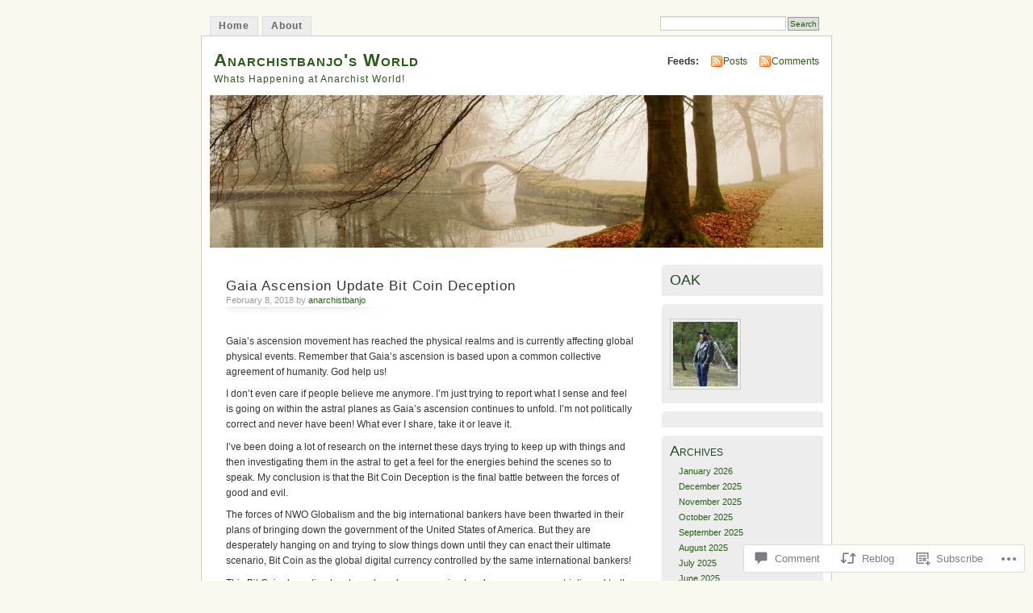

--- FILE ---
content_type: text/html; charset=UTF-8
request_url: https://anarchistbanjosworld.com/2018/02/08/gaia-ascension-update-bit-coin-deception/
body_size: 21772
content:
<!DOCTYPE html PUBLIC "-//W3C//DTD XHTML 1.0 Transitional//EN" "http://www.w3.org/TR/xhtml1/DTD/xhtml1-transitional.dtd">
<html xmlns="http://www.w3.org/1999/xhtml" lang="en">
<head profile="http://gmpg.org/xfn/11">
<meta http-equiv="Content-Type" content="text/html; charset=UTF-8" />
<title>Gaia Ascension Update  Bit Coin Deception | Anarchistbanjo&#039;s World</title>
<link rel="pingback" href="https://anarchistbanjosworld.com/xmlrpc.php" />
<meta name='robots' content='max-image-preview:large' />

<!-- Async WordPress.com Remote Login -->
<script id="wpcom_remote_login_js">
var wpcom_remote_login_extra_auth = '';
function wpcom_remote_login_remove_dom_node_id( element_id ) {
	var dom_node = document.getElementById( element_id );
	if ( dom_node ) { dom_node.parentNode.removeChild( dom_node ); }
}
function wpcom_remote_login_remove_dom_node_classes( class_name ) {
	var dom_nodes = document.querySelectorAll( '.' + class_name );
	for ( var i = 0; i < dom_nodes.length; i++ ) {
		dom_nodes[ i ].parentNode.removeChild( dom_nodes[ i ] );
	}
}
function wpcom_remote_login_final_cleanup() {
	wpcom_remote_login_remove_dom_node_classes( "wpcom_remote_login_msg" );
	wpcom_remote_login_remove_dom_node_id( "wpcom_remote_login_key" );
	wpcom_remote_login_remove_dom_node_id( "wpcom_remote_login_validate" );
	wpcom_remote_login_remove_dom_node_id( "wpcom_remote_login_js" );
	wpcom_remote_login_remove_dom_node_id( "wpcom_request_access_iframe" );
	wpcom_remote_login_remove_dom_node_id( "wpcom_request_access_styles" );
}

// Watch for messages back from the remote login
window.addEventListener( "message", function( e ) {
	if ( e.origin === "https://r-login.wordpress.com" ) {
		var data = {};
		try {
			data = JSON.parse( e.data );
		} catch( e ) {
			wpcom_remote_login_final_cleanup();
			return;
		}

		if ( data.msg === 'LOGIN' ) {
			// Clean up the login check iframe
			wpcom_remote_login_remove_dom_node_id( "wpcom_remote_login_key" );

			var id_regex = new RegExp( /^[0-9]+$/ );
			var token_regex = new RegExp( /^.*|.*|.*$/ );
			if (
				token_regex.test( data.token )
				&& id_regex.test( data.wpcomid )
			) {
				// We have everything we need to ask for a login
				var script = document.createElement( "script" );
				script.setAttribute( "id", "wpcom_remote_login_validate" );
				script.src = '/remote-login.php?wpcom_remote_login=validate'
					+ '&wpcomid=' + data.wpcomid
					+ '&token=' + encodeURIComponent( data.token )
					+ '&host=' + window.location.protocol
					+ '//' + window.location.hostname
					+ '&postid=5368'
					+ '&is_singular=1';
				document.body.appendChild( script );
			}

			return;
		}

		// Safari ITP, not logged in, so redirect
		if ( data.msg === 'LOGIN-REDIRECT' ) {
			window.location = 'https://wordpress.com/log-in?redirect_to=' + window.location.href;
			return;
		}

		// Safari ITP, storage access failed, remove the request
		if ( data.msg === 'LOGIN-REMOVE' ) {
			var css_zap = 'html { -webkit-transition: margin-top 1s; transition: margin-top 1s; } /* 9001 */ html { margin-top: 0 !important; } * html body { margin-top: 0 !important; } @media screen and ( max-width: 782px ) { html { margin-top: 0 !important; } * html body { margin-top: 0 !important; } }';
			var style_zap = document.createElement( 'style' );
			style_zap.type = 'text/css';
			style_zap.appendChild( document.createTextNode( css_zap ) );
			document.body.appendChild( style_zap );

			var e = document.getElementById( 'wpcom_request_access_iframe' );
			e.parentNode.removeChild( e );

			document.cookie = 'wordpress_com_login_access=denied; path=/; max-age=31536000';

			return;
		}

		// Safari ITP
		if ( data.msg === 'REQUEST_ACCESS' ) {
			console.log( 'request access: safari' );

			// Check ITP iframe enable/disable knob
			if ( wpcom_remote_login_extra_auth !== 'safari_itp_iframe' ) {
				return;
			}

			// If we are in a "private window" there is no ITP.
			var private_window = false;
			try {
				var opendb = window.openDatabase( null, null, null, null );
			} catch( e ) {
				private_window = true;
			}

			if ( private_window ) {
				console.log( 'private window' );
				return;
			}

			var iframe = document.createElement( 'iframe' );
			iframe.id = 'wpcom_request_access_iframe';
			iframe.setAttribute( 'scrolling', 'no' );
			iframe.setAttribute( 'sandbox', 'allow-storage-access-by-user-activation allow-scripts allow-same-origin allow-top-navigation-by-user-activation' );
			iframe.src = 'https://r-login.wordpress.com/remote-login.php?wpcom_remote_login=request_access&origin=' + encodeURIComponent( data.origin ) + '&wpcomid=' + encodeURIComponent( data.wpcomid );

			var css = 'html { -webkit-transition: margin-top 1s; transition: margin-top 1s; } /* 9001 */ html { margin-top: 46px !important; } * html body { margin-top: 46px !important; } @media screen and ( max-width: 660px ) { html { margin-top: 71px !important; } * html body { margin-top: 71px !important; } #wpcom_request_access_iframe { display: block; height: 71px !important; } } #wpcom_request_access_iframe { border: 0px; height: 46px; position: fixed; top: 0; left: 0; width: 100%; min-width: 100%; z-index: 99999; background: #23282d; } ';

			var style = document.createElement( 'style' );
			style.type = 'text/css';
			style.id = 'wpcom_request_access_styles';
			style.appendChild( document.createTextNode( css ) );
			document.body.appendChild( style );

			document.body.appendChild( iframe );
		}

		if ( data.msg === 'DONE' ) {
			wpcom_remote_login_final_cleanup();
		}
	}
}, false );

// Inject the remote login iframe after the page has had a chance to load
// more critical resources
window.addEventListener( "DOMContentLoaded", function( e ) {
	var iframe = document.createElement( "iframe" );
	iframe.style.display = "none";
	iframe.setAttribute( "scrolling", "no" );
	iframe.setAttribute( "id", "wpcom_remote_login_key" );
	iframe.src = "https://r-login.wordpress.com/remote-login.php"
		+ "?wpcom_remote_login=key"
		+ "&origin=aHR0cHM6Ly9hbmFyY2hpc3RiYW5qb3N3b3JsZC5jb20%3D"
		+ "&wpcomid=5092801"
		+ "&time=" + Math.floor( Date.now() / 1000 );
	document.body.appendChild( iframe );
}, false );
</script>
<link rel='dns-prefetch' href='//widgets.wp.com' />
<link rel='dns-prefetch' href='//s0.wp.com' />
<link rel="alternate" type="application/rss+xml" title="Anarchistbanjo&#039;s World &raquo; Feed" href="https://anarchistbanjosworld.com/feed/" />
<link rel="alternate" type="application/rss+xml" title="Anarchistbanjo&#039;s World &raquo; Comments Feed" href="https://anarchistbanjosworld.com/comments/feed/" />
<link rel="alternate" type="application/rss+xml" title="Anarchistbanjo&#039;s World &raquo; Gaia Ascension Update  Bit Coin&nbsp;Deception Comments Feed" href="https://anarchistbanjosworld.com/2018/02/08/gaia-ascension-update-bit-coin-deception/feed/" />
	<script type="text/javascript">
		/* <![CDATA[ */
		function addLoadEvent(func) {
			var oldonload = window.onload;
			if (typeof window.onload != 'function') {
				window.onload = func;
			} else {
				window.onload = function () {
					oldonload();
					func();
				}
			}
		}
		/* ]]> */
	</script>
	<link crossorigin='anonymous' rel='stylesheet' id='all-css-0-1' href='/_static/??-eJx9jFsKwkAMAC/kGnzU4od4lnabarqbZDFZpLfXiiCI+DkwM3AvIao4igPXUHK9kBhM6KWL6c1gVYB1qBkNbpg7xyEUNf+idTRbwe9jpoSf74v+6SQjCfkMfkV+hqX2wGQ+Z9W0hGc+bdpmt22Ph30zPQC8RUp9&cssminify=yes' type='text/css' media='all' />
<style id='wp-emoji-styles-inline-css'>

	img.wp-smiley, img.emoji {
		display: inline !important;
		border: none !important;
		box-shadow: none !important;
		height: 1em !important;
		width: 1em !important;
		margin: 0 0.07em !important;
		vertical-align: -0.1em !important;
		background: none !important;
		padding: 0 !important;
	}
/*# sourceURL=wp-emoji-styles-inline-css */
</style>
<link crossorigin='anonymous' rel='stylesheet' id='all-css-2-1' href='/wp-content/plugins/gutenberg-core/v22.2.0/build/styles/block-library/style.css?m=1764855221i&cssminify=yes' type='text/css' media='all' />
<style id='wp-block-library-inline-css'>
.has-text-align-justify {
	text-align:justify;
}
.has-text-align-justify{text-align:justify;}

/*# sourceURL=wp-block-library-inline-css */
</style><link crossorigin='anonymous' rel='stylesheet' id='all-css-0-2' href='/wp-content/mu-plugins/jetpack-mu-wpcom-plugin/sun/jetpack_vendor/automattic/jetpack-mu-wpcom/src/build/wpcom-blocks-code-style/wpcom-blocks-code-style.css?m=1763652957i&cssminify=yes' type='text/css' media='all' />
<style id='wp-block-paragraph-inline-css'>
.is-small-text{font-size:.875em}.is-regular-text{font-size:1em}.is-large-text{font-size:2.25em}.is-larger-text{font-size:3em}.has-drop-cap:not(:focus):first-letter{float:left;font-size:8.4em;font-style:normal;font-weight:100;line-height:.68;margin:.05em .1em 0 0;text-transform:uppercase}body.rtl .has-drop-cap:not(:focus):first-letter{float:none;margin-left:.1em}p.has-drop-cap.has-background{overflow:hidden}:root :where(p.has-background){padding:1.25em 2.375em}:where(p.has-text-color:not(.has-link-color)) a{color:inherit}p.has-text-align-left[style*="writing-mode:vertical-lr"],p.has-text-align-right[style*="writing-mode:vertical-rl"]{rotate:180deg}
/*# sourceURL=/wp-content/plugins/gutenberg-core/v22.2.0/build/styles/block-library/paragraph/style.css */
</style>
<style id='global-styles-inline-css'>
:root{--wp--preset--aspect-ratio--square: 1;--wp--preset--aspect-ratio--4-3: 4/3;--wp--preset--aspect-ratio--3-4: 3/4;--wp--preset--aspect-ratio--3-2: 3/2;--wp--preset--aspect-ratio--2-3: 2/3;--wp--preset--aspect-ratio--16-9: 16/9;--wp--preset--aspect-ratio--9-16: 9/16;--wp--preset--color--black: #000000;--wp--preset--color--cyan-bluish-gray: #abb8c3;--wp--preset--color--white: #ffffff;--wp--preset--color--pale-pink: #f78da7;--wp--preset--color--vivid-red: #cf2e2e;--wp--preset--color--luminous-vivid-orange: #ff6900;--wp--preset--color--luminous-vivid-amber: #fcb900;--wp--preset--color--light-green-cyan: #7bdcb5;--wp--preset--color--vivid-green-cyan: #00d084;--wp--preset--color--pale-cyan-blue: #8ed1fc;--wp--preset--color--vivid-cyan-blue: #0693e3;--wp--preset--color--vivid-purple: #9b51e0;--wp--preset--gradient--vivid-cyan-blue-to-vivid-purple: linear-gradient(135deg,rgb(6,147,227) 0%,rgb(155,81,224) 100%);--wp--preset--gradient--light-green-cyan-to-vivid-green-cyan: linear-gradient(135deg,rgb(122,220,180) 0%,rgb(0,208,130) 100%);--wp--preset--gradient--luminous-vivid-amber-to-luminous-vivid-orange: linear-gradient(135deg,rgb(252,185,0) 0%,rgb(255,105,0) 100%);--wp--preset--gradient--luminous-vivid-orange-to-vivid-red: linear-gradient(135deg,rgb(255,105,0) 0%,rgb(207,46,46) 100%);--wp--preset--gradient--very-light-gray-to-cyan-bluish-gray: linear-gradient(135deg,rgb(238,238,238) 0%,rgb(169,184,195) 100%);--wp--preset--gradient--cool-to-warm-spectrum: linear-gradient(135deg,rgb(74,234,220) 0%,rgb(151,120,209) 20%,rgb(207,42,186) 40%,rgb(238,44,130) 60%,rgb(251,105,98) 80%,rgb(254,248,76) 100%);--wp--preset--gradient--blush-light-purple: linear-gradient(135deg,rgb(255,206,236) 0%,rgb(152,150,240) 100%);--wp--preset--gradient--blush-bordeaux: linear-gradient(135deg,rgb(254,205,165) 0%,rgb(254,45,45) 50%,rgb(107,0,62) 100%);--wp--preset--gradient--luminous-dusk: linear-gradient(135deg,rgb(255,203,112) 0%,rgb(199,81,192) 50%,rgb(65,88,208) 100%);--wp--preset--gradient--pale-ocean: linear-gradient(135deg,rgb(255,245,203) 0%,rgb(182,227,212) 50%,rgb(51,167,181) 100%);--wp--preset--gradient--electric-grass: linear-gradient(135deg,rgb(202,248,128) 0%,rgb(113,206,126) 100%);--wp--preset--gradient--midnight: linear-gradient(135deg,rgb(2,3,129) 0%,rgb(40,116,252) 100%);--wp--preset--font-size--small: 13px;--wp--preset--font-size--medium: 20px;--wp--preset--font-size--large: 36px;--wp--preset--font-size--x-large: 42px;--wp--preset--font-family--albert-sans: 'Albert Sans', sans-serif;--wp--preset--font-family--alegreya: Alegreya, serif;--wp--preset--font-family--arvo: Arvo, serif;--wp--preset--font-family--bodoni-moda: 'Bodoni Moda', serif;--wp--preset--font-family--bricolage-grotesque: 'Bricolage Grotesque', sans-serif;--wp--preset--font-family--cabin: Cabin, sans-serif;--wp--preset--font-family--chivo: Chivo, sans-serif;--wp--preset--font-family--commissioner: Commissioner, sans-serif;--wp--preset--font-family--cormorant: Cormorant, serif;--wp--preset--font-family--courier-prime: 'Courier Prime', monospace;--wp--preset--font-family--crimson-pro: 'Crimson Pro', serif;--wp--preset--font-family--dm-mono: 'DM Mono', monospace;--wp--preset--font-family--dm-sans: 'DM Sans', sans-serif;--wp--preset--font-family--dm-serif-display: 'DM Serif Display', serif;--wp--preset--font-family--domine: Domine, serif;--wp--preset--font-family--eb-garamond: 'EB Garamond', serif;--wp--preset--font-family--epilogue: Epilogue, sans-serif;--wp--preset--font-family--fahkwang: Fahkwang, sans-serif;--wp--preset--font-family--figtree: Figtree, sans-serif;--wp--preset--font-family--fira-sans: 'Fira Sans', sans-serif;--wp--preset--font-family--fjalla-one: 'Fjalla One', sans-serif;--wp--preset--font-family--fraunces: Fraunces, serif;--wp--preset--font-family--gabarito: Gabarito, system-ui;--wp--preset--font-family--ibm-plex-mono: 'IBM Plex Mono', monospace;--wp--preset--font-family--ibm-plex-sans: 'IBM Plex Sans', sans-serif;--wp--preset--font-family--ibarra-real-nova: 'Ibarra Real Nova', serif;--wp--preset--font-family--instrument-serif: 'Instrument Serif', serif;--wp--preset--font-family--inter: Inter, sans-serif;--wp--preset--font-family--josefin-sans: 'Josefin Sans', sans-serif;--wp--preset--font-family--jost: Jost, sans-serif;--wp--preset--font-family--libre-baskerville: 'Libre Baskerville', serif;--wp--preset--font-family--libre-franklin: 'Libre Franklin', sans-serif;--wp--preset--font-family--literata: Literata, serif;--wp--preset--font-family--lora: Lora, serif;--wp--preset--font-family--merriweather: Merriweather, serif;--wp--preset--font-family--montserrat: Montserrat, sans-serif;--wp--preset--font-family--newsreader: Newsreader, serif;--wp--preset--font-family--noto-sans-mono: 'Noto Sans Mono', sans-serif;--wp--preset--font-family--nunito: Nunito, sans-serif;--wp--preset--font-family--open-sans: 'Open Sans', sans-serif;--wp--preset--font-family--overpass: Overpass, sans-serif;--wp--preset--font-family--pt-serif: 'PT Serif', serif;--wp--preset--font-family--petrona: Petrona, serif;--wp--preset--font-family--piazzolla: Piazzolla, serif;--wp--preset--font-family--playfair-display: 'Playfair Display', serif;--wp--preset--font-family--plus-jakarta-sans: 'Plus Jakarta Sans', sans-serif;--wp--preset--font-family--poppins: Poppins, sans-serif;--wp--preset--font-family--raleway: Raleway, sans-serif;--wp--preset--font-family--roboto: Roboto, sans-serif;--wp--preset--font-family--roboto-slab: 'Roboto Slab', serif;--wp--preset--font-family--rubik: Rubik, sans-serif;--wp--preset--font-family--rufina: Rufina, serif;--wp--preset--font-family--sora: Sora, sans-serif;--wp--preset--font-family--source-sans-3: 'Source Sans 3', sans-serif;--wp--preset--font-family--source-serif-4: 'Source Serif 4', serif;--wp--preset--font-family--space-mono: 'Space Mono', monospace;--wp--preset--font-family--syne: Syne, sans-serif;--wp--preset--font-family--texturina: Texturina, serif;--wp--preset--font-family--urbanist: Urbanist, sans-serif;--wp--preset--font-family--work-sans: 'Work Sans', sans-serif;--wp--preset--spacing--20: 0.44rem;--wp--preset--spacing--30: 0.67rem;--wp--preset--spacing--40: 1rem;--wp--preset--spacing--50: 1.5rem;--wp--preset--spacing--60: 2.25rem;--wp--preset--spacing--70: 3.38rem;--wp--preset--spacing--80: 5.06rem;--wp--preset--shadow--natural: 6px 6px 9px rgba(0, 0, 0, 0.2);--wp--preset--shadow--deep: 12px 12px 50px rgba(0, 0, 0, 0.4);--wp--preset--shadow--sharp: 6px 6px 0px rgba(0, 0, 0, 0.2);--wp--preset--shadow--outlined: 6px 6px 0px -3px rgb(255, 255, 255), 6px 6px rgb(0, 0, 0);--wp--preset--shadow--crisp: 6px 6px 0px rgb(0, 0, 0);}:where(.is-layout-flex){gap: 0.5em;}:where(.is-layout-grid){gap: 0.5em;}body .is-layout-flex{display: flex;}.is-layout-flex{flex-wrap: wrap;align-items: center;}.is-layout-flex > :is(*, div){margin: 0;}body .is-layout-grid{display: grid;}.is-layout-grid > :is(*, div){margin: 0;}:where(.wp-block-columns.is-layout-flex){gap: 2em;}:where(.wp-block-columns.is-layout-grid){gap: 2em;}:where(.wp-block-post-template.is-layout-flex){gap: 1.25em;}:where(.wp-block-post-template.is-layout-grid){gap: 1.25em;}.has-black-color{color: var(--wp--preset--color--black) !important;}.has-cyan-bluish-gray-color{color: var(--wp--preset--color--cyan-bluish-gray) !important;}.has-white-color{color: var(--wp--preset--color--white) !important;}.has-pale-pink-color{color: var(--wp--preset--color--pale-pink) !important;}.has-vivid-red-color{color: var(--wp--preset--color--vivid-red) !important;}.has-luminous-vivid-orange-color{color: var(--wp--preset--color--luminous-vivid-orange) !important;}.has-luminous-vivid-amber-color{color: var(--wp--preset--color--luminous-vivid-amber) !important;}.has-light-green-cyan-color{color: var(--wp--preset--color--light-green-cyan) !important;}.has-vivid-green-cyan-color{color: var(--wp--preset--color--vivid-green-cyan) !important;}.has-pale-cyan-blue-color{color: var(--wp--preset--color--pale-cyan-blue) !important;}.has-vivid-cyan-blue-color{color: var(--wp--preset--color--vivid-cyan-blue) !important;}.has-vivid-purple-color{color: var(--wp--preset--color--vivid-purple) !important;}.has-black-background-color{background-color: var(--wp--preset--color--black) !important;}.has-cyan-bluish-gray-background-color{background-color: var(--wp--preset--color--cyan-bluish-gray) !important;}.has-white-background-color{background-color: var(--wp--preset--color--white) !important;}.has-pale-pink-background-color{background-color: var(--wp--preset--color--pale-pink) !important;}.has-vivid-red-background-color{background-color: var(--wp--preset--color--vivid-red) !important;}.has-luminous-vivid-orange-background-color{background-color: var(--wp--preset--color--luminous-vivid-orange) !important;}.has-luminous-vivid-amber-background-color{background-color: var(--wp--preset--color--luminous-vivid-amber) !important;}.has-light-green-cyan-background-color{background-color: var(--wp--preset--color--light-green-cyan) !important;}.has-vivid-green-cyan-background-color{background-color: var(--wp--preset--color--vivid-green-cyan) !important;}.has-pale-cyan-blue-background-color{background-color: var(--wp--preset--color--pale-cyan-blue) !important;}.has-vivid-cyan-blue-background-color{background-color: var(--wp--preset--color--vivid-cyan-blue) !important;}.has-vivid-purple-background-color{background-color: var(--wp--preset--color--vivid-purple) !important;}.has-black-border-color{border-color: var(--wp--preset--color--black) !important;}.has-cyan-bluish-gray-border-color{border-color: var(--wp--preset--color--cyan-bluish-gray) !important;}.has-white-border-color{border-color: var(--wp--preset--color--white) !important;}.has-pale-pink-border-color{border-color: var(--wp--preset--color--pale-pink) !important;}.has-vivid-red-border-color{border-color: var(--wp--preset--color--vivid-red) !important;}.has-luminous-vivid-orange-border-color{border-color: var(--wp--preset--color--luminous-vivid-orange) !important;}.has-luminous-vivid-amber-border-color{border-color: var(--wp--preset--color--luminous-vivid-amber) !important;}.has-light-green-cyan-border-color{border-color: var(--wp--preset--color--light-green-cyan) !important;}.has-vivid-green-cyan-border-color{border-color: var(--wp--preset--color--vivid-green-cyan) !important;}.has-pale-cyan-blue-border-color{border-color: var(--wp--preset--color--pale-cyan-blue) !important;}.has-vivid-cyan-blue-border-color{border-color: var(--wp--preset--color--vivid-cyan-blue) !important;}.has-vivid-purple-border-color{border-color: var(--wp--preset--color--vivid-purple) !important;}.has-vivid-cyan-blue-to-vivid-purple-gradient-background{background: var(--wp--preset--gradient--vivid-cyan-blue-to-vivid-purple) !important;}.has-light-green-cyan-to-vivid-green-cyan-gradient-background{background: var(--wp--preset--gradient--light-green-cyan-to-vivid-green-cyan) !important;}.has-luminous-vivid-amber-to-luminous-vivid-orange-gradient-background{background: var(--wp--preset--gradient--luminous-vivid-amber-to-luminous-vivid-orange) !important;}.has-luminous-vivid-orange-to-vivid-red-gradient-background{background: var(--wp--preset--gradient--luminous-vivid-orange-to-vivid-red) !important;}.has-very-light-gray-to-cyan-bluish-gray-gradient-background{background: var(--wp--preset--gradient--very-light-gray-to-cyan-bluish-gray) !important;}.has-cool-to-warm-spectrum-gradient-background{background: var(--wp--preset--gradient--cool-to-warm-spectrum) !important;}.has-blush-light-purple-gradient-background{background: var(--wp--preset--gradient--blush-light-purple) !important;}.has-blush-bordeaux-gradient-background{background: var(--wp--preset--gradient--blush-bordeaux) !important;}.has-luminous-dusk-gradient-background{background: var(--wp--preset--gradient--luminous-dusk) !important;}.has-pale-ocean-gradient-background{background: var(--wp--preset--gradient--pale-ocean) !important;}.has-electric-grass-gradient-background{background: var(--wp--preset--gradient--electric-grass) !important;}.has-midnight-gradient-background{background: var(--wp--preset--gradient--midnight) !important;}.has-small-font-size{font-size: var(--wp--preset--font-size--small) !important;}.has-medium-font-size{font-size: var(--wp--preset--font-size--medium) !important;}.has-large-font-size{font-size: var(--wp--preset--font-size--large) !important;}.has-x-large-font-size{font-size: var(--wp--preset--font-size--x-large) !important;}.has-albert-sans-font-family{font-family: var(--wp--preset--font-family--albert-sans) !important;}.has-alegreya-font-family{font-family: var(--wp--preset--font-family--alegreya) !important;}.has-arvo-font-family{font-family: var(--wp--preset--font-family--arvo) !important;}.has-bodoni-moda-font-family{font-family: var(--wp--preset--font-family--bodoni-moda) !important;}.has-bricolage-grotesque-font-family{font-family: var(--wp--preset--font-family--bricolage-grotesque) !important;}.has-cabin-font-family{font-family: var(--wp--preset--font-family--cabin) !important;}.has-chivo-font-family{font-family: var(--wp--preset--font-family--chivo) !important;}.has-commissioner-font-family{font-family: var(--wp--preset--font-family--commissioner) !important;}.has-cormorant-font-family{font-family: var(--wp--preset--font-family--cormorant) !important;}.has-courier-prime-font-family{font-family: var(--wp--preset--font-family--courier-prime) !important;}.has-crimson-pro-font-family{font-family: var(--wp--preset--font-family--crimson-pro) !important;}.has-dm-mono-font-family{font-family: var(--wp--preset--font-family--dm-mono) !important;}.has-dm-sans-font-family{font-family: var(--wp--preset--font-family--dm-sans) !important;}.has-dm-serif-display-font-family{font-family: var(--wp--preset--font-family--dm-serif-display) !important;}.has-domine-font-family{font-family: var(--wp--preset--font-family--domine) !important;}.has-eb-garamond-font-family{font-family: var(--wp--preset--font-family--eb-garamond) !important;}.has-epilogue-font-family{font-family: var(--wp--preset--font-family--epilogue) !important;}.has-fahkwang-font-family{font-family: var(--wp--preset--font-family--fahkwang) !important;}.has-figtree-font-family{font-family: var(--wp--preset--font-family--figtree) !important;}.has-fira-sans-font-family{font-family: var(--wp--preset--font-family--fira-sans) !important;}.has-fjalla-one-font-family{font-family: var(--wp--preset--font-family--fjalla-one) !important;}.has-fraunces-font-family{font-family: var(--wp--preset--font-family--fraunces) !important;}.has-gabarito-font-family{font-family: var(--wp--preset--font-family--gabarito) !important;}.has-ibm-plex-mono-font-family{font-family: var(--wp--preset--font-family--ibm-plex-mono) !important;}.has-ibm-plex-sans-font-family{font-family: var(--wp--preset--font-family--ibm-plex-sans) !important;}.has-ibarra-real-nova-font-family{font-family: var(--wp--preset--font-family--ibarra-real-nova) !important;}.has-instrument-serif-font-family{font-family: var(--wp--preset--font-family--instrument-serif) !important;}.has-inter-font-family{font-family: var(--wp--preset--font-family--inter) !important;}.has-josefin-sans-font-family{font-family: var(--wp--preset--font-family--josefin-sans) !important;}.has-jost-font-family{font-family: var(--wp--preset--font-family--jost) !important;}.has-libre-baskerville-font-family{font-family: var(--wp--preset--font-family--libre-baskerville) !important;}.has-libre-franklin-font-family{font-family: var(--wp--preset--font-family--libre-franklin) !important;}.has-literata-font-family{font-family: var(--wp--preset--font-family--literata) !important;}.has-lora-font-family{font-family: var(--wp--preset--font-family--lora) !important;}.has-merriweather-font-family{font-family: var(--wp--preset--font-family--merriweather) !important;}.has-montserrat-font-family{font-family: var(--wp--preset--font-family--montserrat) !important;}.has-newsreader-font-family{font-family: var(--wp--preset--font-family--newsreader) !important;}.has-noto-sans-mono-font-family{font-family: var(--wp--preset--font-family--noto-sans-mono) !important;}.has-nunito-font-family{font-family: var(--wp--preset--font-family--nunito) !important;}.has-open-sans-font-family{font-family: var(--wp--preset--font-family--open-sans) !important;}.has-overpass-font-family{font-family: var(--wp--preset--font-family--overpass) !important;}.has-pt-serif-font-family{font-family: var(--wp--preset--font-family--pt-serif) !important;}.has-petrona-font-family{font-family: var(--wp--preset--font-family--petrona) !important;}.has-piazzolla-font-family{font-family: var(--wp--preset--font-family--piazzolla) !important;}.has-playfair-display-font-family{font-family: var(--wp--preset--font-family--playfair-display) !important;}.has-plus-jakarta-sans-font-family{font-family: var(--wp--preset--font-family--plus-jakarta-sans) !important;}.has-poppins-font-family{font-family: var(--wp--preset--font-family--poppins) !important;}.has-raleway-font-family{font-family: var(--wp--preset--font-family--raleway) !important;}.has-roboto-font-family{font-family: var(--wp--preset--font-family--roboto) !important;}.has-roboto-slab-font-family{font-family: var(--wp--preset--font-family--roboto-slab) !important;}.has-rubik-font-family{font-family: var(--wp--preset--font-family--rubik) !important;}.has-rufina-font-family{font-family: var(--wp--preset--font-family--rufina) !important;}.has-sora-font-family{font-family: var(--wp--preset--font-family--sora) !important;}.has-source-sans-3-font-family{font-family: var(--wp--preset--font-family--source-sans-3) !important;}.has-source-serif-4-font-family{font-family: var(--wp--preset--font-family--source-serif-4) !important;}.has-space-mono-font-family{font-family: var(--wp--preset--font-family--space-mono) !important;}.has-syne-font-family{font-family: var(--wp--preset--font-family--syne) !important;}.has-texturina-font-family{font-family: var(--wp--preset--font-family--texturina) !important;}.has-urbanist-font-family{font-family: var(--wp--preset--font-family--urbanist) !important;}.has-work-sans-font-family{font-family: var(--wp--preset--font-family--work-sans) !important;}
/*# sourceURL=global-styles-inline-css */
</style>

<style id='classic-theme-styles-inline-css'>
/*! This file is auto-generated */
.wp-block-button__link{color:#fff;background-color:#32373c;border-radius:9999px;box-shadow:none;text-decoration:none;padding:calc(.667em + 2px) calc(1.333em + 2px);font-size:1.125em}.wp-block-file__button{background:#32373c;color:#fff;text-decoration:none}
/*# sourceURL=/wp-includes/css/classic-themes.min.css */
</style>
<link crossorigin='anonymous' rel='stylesheet' id='all-css-4-1' href='/_static/??-eJx9j9sOwjAIhl/ISjTzdGF8FNMD0c7RNYVuPr4sy27U7IbADx8/wJiN75NgEqBqclcfMTH4vqDqlK2AThCGaLFD0rGtZ97Af2yM4YGiOC+5EXyvI1ltjHO5ILPRSLGSkad68RrXomTrX0alecXcAK5p6d0HTKEvYKv0ZEWi/6GAiwdXYxdgwOLUWcXpS/6up1tudN2djud9c2maQ/sBK5V29A==&cssminify=yes' type='text/css' media='all' />
<link rel='stylesheet' id='verbum-gutenberg-css-css' href='https://widgets.wp.com/verbum-block-editor/block-editor.css?ver=1738686361' media='all' />
<link crossorigin='anonymous' rel='stylesheet' id='all-css-6-1' href='/_static/??-eJx9i0EOgzAMBD9EaqFUFA6It0DkpgEnjrCjqr8HbumF0+5IM/DNxnFSTAr6wYgCuSwQg+iPmDe4Fh9OpIFKjcVkKj4kgR0XYn9eD6dV4V3kkQ2xmzVw+gPzpjnsVzrFsX09226w1vbrASUUPi4=&cssminify=yes' type='text/css' media='all' />
<link crossorigin='anonymous' rel='stylesheet' id='print-css-7-1' href='/wp-content/mu-plugins/global-print/global-print.css?m=1465851035i&cssminify=yes' type='text/css' media='print' />
<style id='jetpack-global-styles-frontend-style-inline-css'>
:root { --font-headings: unset; --font-base: unset; --font-headings-default: -apple-system,BlinkMacSystemFont,"Segoe UI",Roboto,Oxygen-Sans,Ubuntu,Cantarell,"Helvetica Neue",sans-serif; --font-base-default: -apple-system,BlinkMacSystemFont,"Segoe UI",Roboto,Oxygen-Sans,Ubuntu,Cantarell,"Helvetica Neue",sans-serif;}
/*# sourceURL=jetpack-global-styles-frontend-style-inline-css */
</style>
<link crossorigin='anonymous' rel='stylesheet' id='all-css-10-1' href='/_static/??-eJyNjcsKAjEMRX/IGtQZBxfip0hMS9sxTYppGfx7H7gRN+7ugcs5sFRHKi1Ig9Jd5R6zGMyhVaTrh8G6QFHfORhYwlvw6P39PbPENZmt4G/ROQuBKWVkxxrVvuBH1lIoz2waILJekF+HUzlupnG3nQ77YZwfuRJIaQ==&cssminify=yes' type='text/css' media='all' />
<script type="text/javascript" id="jetpack_related-posts-js-extra">
/* <![CDATA[ */
var related_posts_js_options = {"post_heading":"h4"};
//# sourceURL=jetpack_related-posts-js-extra
/* ]]> */
</script>
<script type="text/javascript" id="wpcom-actionbar-placeholder-js-extra">
/* <![CDATA[ */
var actionbardata = {"siteID":"5092801","postID":"5368","siteURL":"https://anarchistbanjosworld.com","xhrURL":"https://anarchistbanjosworld.com/wp-admin/admin-ajax.php","nonce":"6dfe660a43","isLoggedIn":"","statusMessage":"","subsEmailDefault":"instantly","proxyScriptUrl":"https://s0.wp.com/wp-content/js/wpcom-proxy-request.js?m=1513050504i&amp;ver=20211021","shortlink":"https://wp.me/plmRX-1oA","i18n":{"followedText":"New posts from this site will now appear in your \u003Ca href=\"https://wordpress.com/reader\"\u003EReader\u003C/a\u003E","foldBar":"Collapse this bar","unfoldBar":"Expand this bar","shortLinkCopied":"Shortlink copied to clipboard."}};
//# sourceURL=wpcom-actionbar-placeholder-js-extra
/* ]]> */
</script>
<script type="text/javascript" id="jetpack-mu-wpcom-settings-js-before">
/* <![CDATA[ */
var JETPACK_MU_WPCOM_SETTINGS = {"assetsUrl":"https://s0.wp.com/wp-content/mu-plugins/jetpack-mu-wpcom-plugin/sun/jetpack_vendor/automattic/jetpack-mu-wpcom/src/build/"};
//# sourceURL=jetpack-mu-wpcom-settings-js-before
/* ]]> */
</script>
<script crossorigin='anonymous' type='text/javascript'  src='/_static/??/wp-content/mu-plugins/jetpack-plugin/sun/_inc/build/related-posts/related-posts.min.js,/wp-content/js/rlt-proxy.js?m=1755011788j'></script>
<script type="text/javascript" id="rlt-proxy-js-after">
/* <![CDATA[ */
	rltInitialize( {"token":null,"iframeOrigins":["https:\/\/widgets.wp.com"]} );
//# sourceURL=rlt-proxy-js-after
/* ]]> */
</script>
<link rel="EditURI" type="application/rsd+xml" title="RSD" href="https://anarchistbanjosworld.wordpress.com/xmlrpc.php?rsd" />
<meta name="generator" content="WordPress.com" />
<link rel="canonical" href="https://anarchistbanjosworld.com/2018/02/08/gaia-ascension-update-bit-coin-deception/" />
<link rel='shortlink' href='https://wp.me/plmRX-1oA' />
<link rel="alternate" type="application/json+oembed" href="https://public-api.wordpress.com/oembed/?format=json&amp;url=https%3A%2F%2Fanarchistbanjosworld.com%2F2018%2F02%2F08%2Fgaia-ascension-update-bit-coin-deception%2F&amp;for=wpcom-auto-discovery" /><link rel="alternate" type="application/xml+oembed" href="https://public-api.wordpress.com/oembed/?format=xml&amp;url=https%3A%2F%2Fanarchistbanjosworld.com%2F2018%2F02%2F08%2Fgaia-ascension-update-bit-coin-deception%2F&amp;for=wpcom-auto-discovery" />
<!-- Jetpack Open Graph Tags -->
<meta property="og:type" content="article" />
<meta property="og:title" content="Gaia Ascension Update  Bit Coin Deception" />
<meta property="og:url" content="https://anarchistbanjosworld.com/2018/02/08/gaia-ascension-update-bit-coin-deception/" />
<meta property="og:description" content="Gaia&#8217;s ascension movement has reached the physical realms and is currently affecting global physical events. Remember that Gaia&#8217;s ascension is based upon a common collective agreement o…" />
<meta property="article:published_time" content="2018-02-08T23:56:09+00:00" />
<meta property="article:modified_time" content="2018-02-08T23:56:09+00:00" />
<meta property="og:site_name" content="Anarchistbanjo&#039;s World" />
<meta property="og:image" content="https://s0.wp.com/i/blank.jpg?m=1383295312i" />
<meta property="og:image:width" content="200" />
<meta property="og:image:height" content="200" />
<meta property="og:image:alt" content="" />
<meta property="og:locale" content="en_US" />
<meta property="article:publisher" content="https://www.facebook.com/WordPresscom" />
<meta name="twitter:creator" content="@JoeBandel1" />
<meta name="twitter:text:title" content="Gaia Ascension Update  Bit Coin&nbsp;Deception" />
<meta name="twitter:card" content="summary" />

<!-- End Jetpack Open Graph Tags -->
<link rel="shortcut icon" type="image/x-icon" href="https://s0.wp.com/i/favicon.ico?m=1713425267i" sizes="16x16 24x24 32x32 48x48" />
<link rel="icon" type="image/x-icon" href="https://s0.wp.com/i/favicon.ico?m=1713425267i" sizes="16x16 24x24 32x32 48x48" />
<link rel="apple-touch-icon" href="https://s0.wp.com/i/webclip.png?m=1713868326i" />
<link rel='openid.server' href='https://anarchistbanjosworld.com/?openidserver=1' />
<link rel='openid.delegate' href='https://anarchistbanjosworld.com/' />
<link rel="search" type="application/opensearchdescription+xml" href="https://anarchistbanjosworld.com/osd.xml" title="Anarchistbanjo&#039;s World" />
<link rel="search" type="application/opensearchdescription+xml" href="https://s1.wp.com/opensearch.xml" title="WordPress.com" />
		<style id="wpcom-hotfix-masterbar-style">
			@media screen and (min-width: 783px) {
				#wpadminbar .quicklinks li#wp-admin-bar-my-account.with-avatar > a img {
					margin-top: 5px;
				}
			}
		</style>
		<meta name="description" content="Gaia&#039;s ascension movement has reached the physical realms and is currently affecting global physical events. Remember that Gaia&#039;s ascension is based upon a common collective agreement of humanity. God help us! I don&#039;t even care if people believe me anymore. I&#039;m just trying to report what I sense and feel is going on within the&hellip;" />
<style type="text/css">
			#header h1 a,
		#header h2 {
			color: #265E15 !important;
		}
				#headerimage {
			background: url('https://s0.wp.com/wp-content/themes/pub/mistylook/img/misty.jpg?m=1391151625i') no-repeat;
			height: 200px;
		}
	</style>
</head>
<body id="section-index" class="wp-singular post-template-default single single-post postid-5368 single-format-standard wp-theme-pubmistylook customizer-styles-applied jetpack-reblog-enabled">


<div id="navigation" class="clearfix">
		<div class="menu">
		<ul>
			<li ><a href="https://anarchistbanjosworld.com/" title="Home">Home</a></li>
			<li class="page_item page-item-2"><a href="https://anarchistbanjosworld.com/about/">About</a></li>
									<li class="search"><form method="get" id="searchform" action="https://anarchistbanjosworld.com"><input type="text" class="textbox" value="" name="s" id="s" /><input type="submit" id="searchsubmit" value="Search" /></form></li>
					</ul>
	</div>
</div><!-- end id:navigation -->

<div id="container">

<div id="header">
<h1><a href="https://anarchistbanjosworld.com/" title="Anarchistbanjo&#039;s World">Anarchistbanjo&#039;s World</a></h1>
<h2>Whats Happening at Anarchist World!</h2>
</div><!-- end id:header -->


	
		<div id="feedarea">
	<dl>
		<dt><strong>Feeds:</strong></dt>

			<dd><a href="https://anarchistbanjosworld.com/feed/">Posts</a></dd>
	
			<dd><a href="https://anarchistbanjosworld.com/comments/feed/">Comments</a></dd>
		</dl>
	</div><!-- end id:feedarea -->
	
	<div id="headerimage">
</div><!-- end id:headerimage -->

<div id="content">
<div id="content-main">

		
						
			<div class="post-5368 post type-post status-publish format-standard hentry category-ascension category-earth-changes category-end-times category-fifth-density category-fourth-density category-uncategorized" id="post-5368">
				<div class="posttitle">
					<h2>Gaia Ascension Update  Bit Coin&nbsp;Deception</h2>
					<p class="post-info">February 8, 2018 by <a href="https://anarchistbanjosworld.com/author/anarchistbanjo/" title="Posts by anarchistbanjo">anarchistbanjo</a>  </p>
				</div>

				<div class="entry">
					<p>Gaia&#8217;s ascension movement has reached the physical realms and is currently affecting global physical events. Remember that Gaia&#8217;s ascension is based upon a common collective agreement of humanity. God help us! </p>
<p>I don&#8217;t even care if people believe me anymore. I&#8217;m just trying to report what I sense and feel is going on within the astral planes as Gaia&#8217;s ascension continues to unfold. I&#8217;m not politically correct and never have been! What ever I share, take it or leave it. </p>
<p>I&#8217;ve been doing a lot of research on the internet these days trying to keep up with things and then investigating them in the astral to get a feel for the energies behind the scenes so to speak. My conclusion is that the Bit Coin Deception is the final battle between the forces of good and evil. </p>
<p>The forces of NWO Globalism and the big international bankers have been thwarted in their plans of bringing down the government of the United States of America. But they are desperately hanging on and trying to slow things down until they can enact their ultimate scenario, Bit Coin as the global digital currency controlled by the same international bankers!</p>
<p>This Bit Coin deception has been largely unrecognized and you see many patriotic and truth websites calling for investment in Bit Coin! The Bit Coin deception has infiltrated the truther movement as well as the globalist movement! This is the secret ace in the hole that The Powers That Were are now trying to play to save some portion of their former power and glory. </p>
<p>They don&#8217;t realize it yet but their plans are doomed to fail, largely because of their own doing. I don&#8217;t need to be psychic to say this. I&#8217;m just being objective, an art that seems to be lost in these days of mass insanity. You can&#8217;t establish a digital global currency that runs on computers which can be hacked by the CIA, NSA, FBI or simple hackers that have stolen the hacking tools of these agencies! It just doesn&#8217;t work! All the new Intel chips have been compromised and hard wired with back doors so these intel agencies can have unauthorized access. </p>
<p>To have a digital currency you need computers that can&#8217;t be hacked! They don&#8217;t exist yet, but someday maybe they will. In the meantime the Powers That Were are desperately trying to float this idea of Bit Coin and this my friends is the final battle. I expect Bit Coin to go down for good by the spring equinox next month. </p>
<p>It is so sad to say this but Gaia&#8217;s ascension has come down to the battle over money! We are so much more than this! Follow your heart and dream big because we need dreamers these days!</p>
<div id="jp-post-flair" class="sharedaddy sd-like-enabled sd-sharing-enabled"><div class="sharedaddy sd-sharing-enabled"><div class="robots-nocontent sd-block sd-social sd-social-icon-text sd-sharing"><h3 class="sd-title">Share this:</h3><div class="sd-content"><ul><li class="share-email"><a rel="nofollow noopener noreferrer"
				data-shared="sharing-email-5368"
				class="share-email sd-button share-icon"
				href="mailto:?subject=%5BShared%20Post%5D%20Gaia%20Ascension%20Update%20%20Bit%20Coin%20Deception&#038;body=https%3A%2F%2Fanarchistbanjosworld.com%2F2018%2F02%2F08%2Fgaia-ascension-update-bit-coin-deception%2F&#038;share=email"
				target="_blank"
				aria-labelledby="sharing-email-5368"
				data-email-share-error-title="Do you have email set up?" data-email-share-error-text="If you&#039;re having problems sharing via email, you might not have email set up for your browser. You may need to create a new email yourself." data-email-share-nonce="99f35b691f" data-email-share-track-url="https://anarchistbanjosworld.com/2018/02/08/gaia-ascension-update-bit-coin-deception/?share=email">
				<span id="sharing-email-5368" hidden>Email a link to a friend (Opens in new window)</span>
				<span>Email</span>
			</a></li><li class="share-facebook"><a rel="nofollow noopener noreferrer"
				data-shared="sharing-facebook-5368"
				class="share-facebook sd-button share-icon"
				href="https://anarchistbanjosworld.com/2018/02/08/gaia-ascension-update-bit-coin-deception/?share=facebook"
				target="_blank"
				aria-labelledby="sharing-facebook-5368"
				>
				<span id="sharing-facebook-5368" hidden>Share on Facebook (Opens in new window)</span>
				<span>Facebook</span>
			</a></li><li class="share-linkedin"><a rel="nofollow noopener noreferrer"
				data-shared="sharing-linkedin-5368"
				class="share-linkedin sd-button share-icon"
				href="https://anarchistbanjosworld.com/2018/02/08/gaia-ascension-update-bit-coin-deception/?share=linkedin"
				target="_blank"
				aria-labelledby="sharing-linkedin-5368"
				>
				<span id="sharing-linkedin-5368" hidden>Share on LinkedIn (Opens in new window)</span>
				<span>LinkedIn</span>
			</a></li><li class="share-reddit"><a rel="nofollow noopener noreferrer"
				data-shared="sharing-reddit-5368"
				class="share-reddit sd-button share-icon"
				href="https://anarchistbanjosworld.com/2018/02/08/gaia-ascension-update-bit-coin-deception/?share=reddit"
				target="_blank"
				aria-labelledby="sharing-reddit-5368"
				>
				<span id="sharing-reddit-5368" hidden>Share on Reddit (Opens in new window)</span>
				<span>Reddit</span>
			</a></li><li class="share-twitter"><a rel="nofollow noopener noreferrer"
				data-shared="sharing-twitter-5368"
				class="share-twitter sd-button share-icon"
				href="https://anarchistbanjosworld.com/2018/02/08/gaia-ascension-update-bit-coin-deception/?share=twitter"
				target="_blank"
				aria-labelledby="sharing-twitter-5368"
				>
				<span id="sharing-twitter-5368" hidden>Share on X (Opens in new window)</span>
				<span>X</span>
			</a></li><li class="share-tumblr"><a rel="nofollow noopener noreferrer"
				data-shared="sharing-tumblr-5368"
				class="share-tumblr sd-button share-icon"
				href="https://anarchistbanjosworld.com/2018/02/08/gaia-ascension-update-bit-coin-deception/?share=tumblr"
				target="_blank"
				aria-labelledby="sharing-tumblr-5368"
				>
				<span id="sharing-tumblr-5368" hidden>Share on Tumblr (Opens in new window)</span>
				<span>Tumblr</span>
			</a></li><li class="share-pinterest"><a rel="nofollow noopener noreferrer"
				data-shared="sharing-pinterest-5368"
				class="share-pinterest sd-button share-icon"
				href="https://anarchistbanjosworld.com/2018/02/08/gaia-ascension-update-bit-coin-deception/?share=pinterest"
				target="_blank"
				aria-labelledby="sharing-pinterest-5368"
				>
				<span id="sharing-pinterest-5368" hidden>Share on Pinterest (Opens in new window)</span>
				<span>Pinterest</span>
			</a></li><li class="share-end"></li></ul></div></div></div><div class='sharedaddy sd-block sd-like jetpack-likes-widget-wrapper jetpack-likes-widget-unloaded' id='like-post-wrapper-5092801-5368-696b186709329' data-src='//widgets.wp.com/likes/index.html?ver=20260117#blog_id=5092801&amp;post_id=5368&amp;origin=anarchistbanjosworld.wordpress.com&amp;obj_id=5092801-5368-696b186709329&amp;domain=anarchistbanjosworld.com' data-name='like-post-frame-5092801-5368-696b186709329' data-title='Like or Reblog'><div class='likes-widget-placeholder post-likes-widget-placeholder' style='height: 55px;'><span class='button'><span>Like</span></span> <span class='loading'>Loading...</span></div><span class='sd-text-color'></span><a class='sd-link-color'></a></div>
<div id='jp-relatedposts' class='jp-relatedposts' >
	<h3 class="jp-relatedposts-headline"><em>Related</em></h3>
</div></div>									</div>

				<p class="postmetadata">
					Posted in <a href="https://anarchistbanjosworld.com/category/ascension/" rel="category tag">ascension</a>, <a href="https://anarchistbanjosworld.com/category/earth-changes/" rel="category tag">earth changes</a>, <a href="https://anarchistbanjosworld.com/category/end-times/" rel="category tag">end times</a>, <a href="https://anarchistbanjosworld.com/category/fifth-density/" rel="category tag">fifth density</a>, <a href="https://anarchistbanjosworld.com/category/fourth-density/" rel="category tag">fourth density</a>, <a href="https://anarchistbanjosworld.com/category/uncategorized/" rel="category tag">Uncategorized</a> | 											Leave a Comment									</p>
				
<!-- You can start editing here. -->

<div class="post-content">
<p>
	<span class="commentsfeed"><a href="https://anarchistbanjosworld.com/2018/02/08/gaia-ascension-update-bit-coin-deception/feed/">Comments RSS</a></span>
</p>
</div>


	<div id="respond" class="comment-respond">
		<h3 id="reply-title" class="comment-reply-title">Leave a comment <small><a rel="nofollow" id="cancel-comment-reply-link" href="/2018/02/08/gaia-ascension-update-bit-coin-deception/#respond" style="display:none;">Cancel reply</a></small></h3><form action="https://anarchistbanjosworld.com/wp-comments-post.php" method="post" id="commentform" class="comment-form">


<div class="comment-form__verbum transparent"></div><div class="verbum-form-meta"><input type='hidden' name='comment_post_ID' value='5368' id='comment_post_ID' />
<input type='hidden' name='comment_parent' id='comment_parent' value='0' />

			<input type="hidden" name="highlander_comment_nonce" id="highlander_comment_nonce" value="2b2fa86b74" />
			<input type="hidden" name="verbum_show_subscription_modal" value="" /></div><p style="display: none;"><input type="hidden" id="akismet_comment_nonce" name="akismet_comment_nonce" value="1ea39e7649" /></p><p style="display: none !important;" class="akismet-fields-container" data-prefix="ak_"><label>&#916;<textarea name="ak_hp_textarea" cols="45" rows="8" maxlength="100"></textarea></label><input type="hidden" id="ak_js_1" name="ak_js" value="50"/><script type="text/javascript">
/* <![CDATA[ */
document.getElementById( "ak_js_1" ).setAttribute( "value", ( new Date() ).getTime() );
/* ]]> */
</script>
</p></form>	</div><!-- #respond -->
	
			</div>

		
		<p align="center"></p>

	</div><!-- end id:content-main -->
<div id="sidebar">
<ul>
<li class="sidebox"><h2>OAK</h2><style>.widget.widget_media_image { overflow: hidden; }.widget.widget_media_image img { height: auto; max-width: 100%; }</style><a href="https://www.lulu.com/spotlight/anarchistbanjo"><img class="image alignnone" src="https://anarchistbanjosworld.files.wordpress.com/2011/10/lucifer2.docx" alt="" width="" height="" /></a></li><li class="sidebox">			<div class="textwidget"><p><img src="https://i0.wp.com/anarchistbanjo.wordpress.com/avatar/anarchistbanjo-128.jpg" /></p>
</div>
		</li><li class="sidebox">
<pre class="wp-block-code"><code></code></pre>
</li><li class="sidebox"><h2>Archives</h2>
			<ul>
					<li><a href='https://anarchistbanjosworld.com/2026/01/'>January 2026</a></li>
	<li><a href='https://anarchistbanjosworld.com/2025/12/'>December 2025</a></li>
	<li><a href='https://anarchistbanjosworld.com/2025/11/'>November 2025</a></li>
	<li><a href='https://anarchistbanjosworld.com/2025/10/'>October 2025</a></li>
	<li><a href='https://anarchistbanjosworld.com/2025/09/'>September 2025</a></li>
	<li><a href='https://anarchistbanjosworld.com/2025/08/'>August 2025</a></li>
	<li><a href='https://anarchistbanjosworld.com/2025/07/'>July 2025</a></li>
	<li><a href='https://anarchistbanjosworld.com/2025/06/'>June 2025</a></li>
	<li><a href='https://anarchistbanjosworld.com/2025/05/'>May 2025</a></li>
	<li><a href='https://anarchistbanjosworld.com/2025/04/'>April 2025</a></li>
	<li><a href='https://anarchistbanjosworld.com/2025/03/'>March 2025</a></li>
	<li><a href='https://anarchistbanjosworld.com/2025/02/'>February 2025</a></li>
	<li><a href='https://anarchistbanjosworld.com/2025/01/'>January 2025</a></li>
	<li><a href='https://anarchistbanjosworld.com/2024/12/'>December 2024</a></li>
	<li><a href='https://anarchistbanjosworld.com/2024/11/'>November 2024</a></li>
	<li><a href='https://anarchistbanjosworld.com/2024/10/'>October 2024</a></li>
	<li><a href='https://anarchistbanjosworld.com/2024/09/'>September 2024</a></li>
	<li><a href='https://anarchistbanjosworld.com/2024/08/'>August 2024</a></li>
	<li><a href='https://anarchistbanjosworld.com/2024/07/'>July 2024</a></li>
	<li><a href='https://anarchistbanjosworld.com/2024/06/'>June 2024</a></li>
	<li><a href='https://anarchistbanjosworld.com/2024/05/'>May 2024</a></li>
	<li><a href='https://anarchistbanjosworld.com/2024/04/'>April 2024</a></li>
	<li><a href='https://anarchistbanjosworld.com/2024/03/'>March 2024</a></li>
	<li><a href='https://anarchistbanjosworld.com/2024/02/'>February 2024</a></li>
	<li><a href='https://anarchistbanjosworld.com/2024/01/'>January 2024</a></li>
	<li><a href='https://anarchistbanjosworld.com/2023/12/'>December 2023</a></li>
	<li><a href='https://anarchistbanjosworld.com/2023/11/'>November 2023</a></li>
	<li><a href='https://anarchistbanjosworld.com/2023/10/'>October 2023</a></li>
	<li><a href='https://anarchistbanjosworld.com/2023/09/'>September 2023</a></li>
	<li><a href='https://anarchistbanjosworld.com/2023/08/'>August 2023</a></li>
	<li><a href='https://anarchistbanjosworld.com/2023/07/'>July 2023</a></li>
	<li><a href='https://anarchistbanjosworld.com/2023/06/'>June 2023</a></li>
	<li><a href='https://anarchistbanjosworld.com/2023/05/'>May 2023</a></li>
	<li><a href='https://anarchistbanjosworld.com/2023/04/'>April 2023</a></li>
	<li><a href='https://anarchistbanjosworld.com/2023/03/'>March 2023</a></li>
	<li><a href='https://anarchistbanjosworld.com/2023/02/'>February 2023</a></li>
	<li><a href='https://anarchistbanjosworld.com/2023/01/'>January 2023</a></li>
	<li><a href='https://anarchistbanjosworld.com/2022/12/'>December 2022</a></li>
	<li><a href='https://anarchistbanjosworld.com/2022/11/'>November 2022</a></li>
	<li><a href='https://anarchistbanjosworld.com/2022/09/'>September 2022</a></li>
	<li><a href='https://anarchistbanjosworld.com/2022/08/'>August 2022</a></li>
	<li><a href='https://anarchistbanjosworld.com/2022/07/'>July 2022</a></li>
	<li><a href='https://anarchistbanjosworld.com/2022/06/'>June 2022</a></li>
	<li><a href='https://anarchistbanjosworld.com/2022/05/'>May 2022</a></li>
	<li><a href='https://anarchistbanjosworld.com/2022/04/'>April 2022</a></li>
	<li><a href='https://anarchistbanjosworld.com/2022/03/'>March 2022</a></li>
	<li><a href='https://anarchistbanjosworld.com/2022/02/'>February 2022</a></li>
	<li><a href='https://anarchistbanjosworld.com/2022/01/'>January 2022</a></li>
	<li><a href='https://anarchistbanjosworld.com/2021/12/'>December 2021</a></li>
	<li><a href='https://anarchistbanjosworld.com/2021/11/'>November 2021</a></li>
	<li><a href='https://anarchistbanjosworld.com/2021/10/'>October 2021</a></li>
	<li><a href='https://anarchistbanjosworld.com/2021/09/'>September 2021</a></li>
	<li><a href='https://anarchistbanjosworld.com/2021/08/'>August 2021</a></li>
	<li><a href='https://anarchistbanjosworld.com/2021/07/'>July 2021</a></li>
	<li><a href='https://anarchistbanjosworld.com/2021/06/'>June 2021</a></li>
	<li><a href='https://anarchistbanjosworld.com/2021/05/'>May 2021</a></li>
	<li><a href='https://anarchistbanjosworld.com/2021/04/'>April 2021</a></li>
	<li><a href='https://anarchistbanjosworld.com/2021/03/'>March 2021</a></li>
	<li><a href='https://anarchistbanjosworld.com/2021/02/'>February 2021</a></li>
	<li><a href='https://anarchistbanjosworld.com/2021/01/'>January 2021</a></li>
	<li><a href='https://anarchistbanjosworld.com/2020/12/'>December 2020</a></li>
	<li><a href='https://anarchistbanjosworld.com/2020/11/'>November 2020</a></li>
	<li><a href='https://anarchistbanjosworld.com/2020/10/'>October 2020</a></li>
	<li><a href='https://anarchistbanjosworld.com/2020/09/'>September 2020</a></li>
	<li><a href='https://anarchistbanjosworld.com/2020/08/'>August 2020</a></li>
	<li><a href='https://anarchistbanjosworld.com/2020/07/'>July 2020</a></li>
	<li><a href='https://anarchistbanjosworld.com/2020/06/'>June 2020</a></li>
	<li><a href='https://anarchistbanjosworld.com/2020/05/'>May 2020</a></li>
	<li><a href='https://anarchistbanjosworld.com/2020/04/'>April 2020</a></li>
	<li><a href='https://anarchistbanjosworld.com/2020/03/'>March 2020</a></li>
	<li><a href='https://anarchistbanjosworld.com/2020/02/'>February 2020</a></li>
	<li><a href='https://anarchistbanjosworld.com/2020/01/'>January 2020</a></li>
	<li><a href='https://anarchistbanjosworld.com/2019/12/'>December 2019</a></li>
	<li><a href='https://anarchistbanjosworld.com/2019/11/'>November 2019</a></li>
	<li><a href='https://anarchistbanjosworld.com/2019/10/'>October 2019</a></li>
	<li><a href='https://anarchistbanjosworld.com/2019/09/'>September 2019</a></li>
	<li><a href='https://anarchistbanjosworld.com/2019/08/'>August 2019</a></li>
	<li><a href='https://anarchistbanjosworld.com/2019/07/'>July 2019</a></li>
	<li><a href='https://anarchistbanjosworld.com/2019/06/'>June 2019</a></li>
	<li><a href='https://anarchistbanjosworld.com/2019/05/'>May 2019</a></li>
	<li><a href='https://anarchistbanjosworld.com/2019/04/'>April 2019</a></li>
	<li><a href='https://anarchistbanjosworld.com/2019/02/'>February 2019</a></li>
	<li><a href='https://anarchistbanjosworld.com/2019/01/'>January 2019</a></li>
	<li><a href='https://anarchistbanjosworld.com/2018/10/'>October 2018</a></li>
	<li><a href='https://anarchistbanjosworld.com/2018/09/'>September 2018</a></li>
	<li><a href='https://anarchistbanjosworld.com/2018/08/'>August 2018</a></li>
	<li><a href='https://anarchistbanjosworld.com/2018/06/'>June 2018</a></li>
	<li><a href='https://anarchistbanjosworld.com/2018/05/'>May 2018</a></li>
	<li><a href='https://anarchistbanjosworld.com/2018/04/'>April 2018</a></li>
	<li><a href='https://anarchistbanjosworld.com/2018/03/'>March 2018</a></li>
	<li><a href='https://anarchistbanjosworld.com/2018/02/'>February 2018</a></li>
	<li><a href='https://anarchistbanjosworld.com/2018/01/'>January 2018</a></li>
	<li><a href='https://anarchistbanjosworld.com/2017/12/'>December 2017</a></li>
	<li><a href='https://anarchistbanjosworld.com/2017/11/'>November 2017</a></li>
	<li><a href='https://anarchistbanjosworld.com/2017/10/'>October 2017</a></li>
	<li><a href='https://anarchistbanjosworld.com/2017/09/'>September 2017</a></li>
	<li><a href='https://anarchistbanjosworld.com/2017/08/'>August 2017</a></li>
	<li><a href='https://anarchistbanjosworld.com/2017/07/'>July 2017</a></li>
	<li><a href='https://anarchistbanjosworld.com/2017/06/'>June 2017</a></li>
	<li><a href='https://anarchistbanjosworld.com/2017/05/'>May 2017</a></li>
	<li><a href='https://anarchistbanjosworld.com/2017/04/'>April 2017</a></li>
	<li><a href='https://anarchistbanjosworld.com/2017/03/'>March 2017</a></li>
	<li><a href='https://anarchistbanjosworld.com/2017/02/'>February 2017</a></li>
	<li><a href='https://anarchistbanjosworld.com/2017/01/'>January 2017</a></li>
	<li><a href='https://anarchistbanjosworld.com/2016/12/'>December 2016</a></li>
	<li><a href='https://anarchistbanjosworld.com/2016/11/'>November 2016</a></li>
	<li><a href='https://anarchistbanjosworld.com/2016/10/'>October 2016</a></li>
	<li><a href='https://anarchistbanjosworld.com/2016/09/'>September 2016</a></li>
	<li><a href='https://anarchistbanjosworld.com/2016/08/'>August 2016</a></li>
	<li><a href='https://anarchistbanjosworld.com/2016/07/'>July 2016</a></li>
	<li><a href='https://anarchistbanjosworld.com/2016/06/'>June 2016</a></li>
	<li><a href='https://anarchistbanjosworld.com/2016/05/'>May 2016</a></li>
	<li><a href='https://anarchistbanjosworld.com/2016/04/'>April 2016</a></li>
	<li><a href='https://anarchistbanjosworld.com/2016/03/'>March 2016</a></li>
	<li><a href='https://anarchistbanjosworld.com/2016/02/'>February 2016</a></li>
	<li><a href='https://anarchistbanjosworld.com/2016/01/'>January 2016</a></li>
	<li><a href='https://anarchistbanjosworld.com/2015/12/'>December 2015</a></li>
	<li><a href='https://anarchistbanjosworld.com/2015/11/'>November 2015</a></li>
	<li><a href='https://anarchistbanjosworld.com/2015/10/'>October 2015</a></li>
	<li><a href='https://anarchistbanjosworld.com/2015/09/'>September 2015</a></li>
	<li><a href='https://anarchistbanjosworld.com/2015/08/'>August 2015</a></li>
	<li><a href='https://anarchistbanjosworld.com/2015/07/'>July 2015</a></li>
	<li><a href='https://anarchistbanjosworld.com/2015/06/'>June 2015</a></li>
	<li><a href='https://anarchistbanjosworld.com/2015/05/'>May 2015</a></li>
	<li><a href='https://anarchistbanjosworld.com/2015/04/'>April 2015</a></li>
	<li><a href='https://anarchistbanjosworld.com/2015/03/'>March 2015</a></li>
	<li><a href='https://anarchistbanjosworld.com/2015/02/'>February 2015</a></li>
	<li><a href='https://anarchistbanjosworld.com/2015/01/'>January 2015</a></li>
	<li><a href='https://anarchistbanjosworld.com/2014/12/'>December 2014</a></li>
	<li><a href='https://anarchistbanjosworld.com/2014/11/'>November 2014</a></li>
	<li><a href='https://anarchistbanjosworld.com/2014/10/'>October 2014</a></li>
	<li><a href='https://anarchistbanjosworld.com/2014/09/'>September 2014</a></li>
	<li><a href='https://anarchistbanjosworld.com/2014/08/'>August 2014</a></li>
	<li><a href='https://anarchistbanjosworld.com/2014/07/'>July 2014</a></li>
	<li><a href='https://anarchistbanjosworld.com/2014/06/'>June 2014</a></li>
	<li><a href='https://anarchistbanjosworld.com/2014/05/'>May 2014</a></li>
	<li><a href='https://anarchistbanjosworld.com/2014/04/'>April 2014</a></li>
	<li><a href='https://anarchistbanjosworld.com/2014/03/'>March 2014</a></li>
	<li><a href='https://anarchistbanjosworld.com/2014/02/'>February 2014</a></li>
	<li><a href='https://anarchistbanjosworld.com/2014/01/'>January 2014</a></li>
	<li><a href='https://anarchistbanjosworld.com/2013/12/'>December 2013</a></li>
	<li><a href='https://anarchistbanjosworld.com/2013/11/'>November 2013</a></li>
	<li><a href='https://anarchistbanjosworld.com/2013/10/'>October 2013</a></li>
	<li><a href='https://anarchistbanjosworld.com/2013/09/'>September 2013</a></li>
	<li><a href='https://anarchistbanjosworld.com/2013/08/'>August 2013</a></li>
	<li><a href='https://anarchistbanjosworld.com/2013/07/'>July 2013</a></li>
	<li><a href='https://anarchistbanjosworld.com/2013/06/'>June 2013</a></li>
	<li><a href='https://anarchistbanjosworld.com/2013/05/'>May 2013</a></li>
	<li><a href='https://anarchistbanjosworld.com/2013/04/'>April 2013</a></li>
	<li><a href='https://anarchistbanjosworld.com/2013/03/'>March 2013</a></li>
	<li><a href='https://anarchistbanjosworld.com/2012/12/'>December 2012</a></li>
	<li><a href='https://anarchistbanjosworld.com/2012/11/'>November 2012</a></li>
	<li><a href='https://anarchistbanjosworld.com/2012/09/'>September 2012</a></li>
	<li><a href='https://anarchistbanjosworld.com/2012/07/'>July 2012</a></li>
	<li><a href='https://anarchistbanjosworld.com/2012/06/'>June 2012</a></li>
	<li><a href='https://anarchistbanjosworld.com/2012/05/'>May 2012</a></li>
	<li><a href='https://anarchistbanjosworld.com/2012/04/'>April 2012</a></li>
	<li><a href='https://anarchistbanjosworld.com/2012/03/'>March 2012</a></li>
	<li><a href='https://anarchistbanjosworld.com/2012/02/'>February 2012</a></li>
	<li><a href='https://anarchistbanjosworld.com/2012/01/'>January 2012</a></li>
	<li><a href='https://anarchistbanjosworld.com/2011/11/'>November 2011</a></li>
	<li><a href='https://anarchistbanjosworld.com/2011/09/'>September 2011</a></li>
			</ul>

			</li><li class="sidebox"><h2>Meta</h2>
		<ul>
			<li><a class="click-register" href="https://wordpress.com/start?ref=wplogin">Create account</a></li>			<li><a href="https://anarchistbanjosworld.wordpress.com/wp-login.php">Log in</a></li>
			<li><a href="https://anarchistbanjosworld.com/feed/">Entries feed</a></li>
			<li><a href="https://anarchistbanjosworld.com/comments/feed/">Comments feed</a></li>

			<li><a href="https://wordpress.com/" title="Powered by WordPress, state-of-the-art semantic personal publishing platform.">WordPress.com</a></li>
		</ul>

		</li><li class="sidebox"><h2>Follow me on Twitter</h2><a class="twitter-timeline" data-width="225" data-height="400" data-theme="light" data-border-color="#e8e8e8" data-lang="EN" data-partner="jetpack" data-widget-id="" href="https://twitter.com/">My Tweets</a></li><li id="linkcat-1356" class="linkcat widget sidebox"><h2>Blogroll</h2>
	<ul class='xoxo blogroll'>
<li><a href="http://ewersalraune.wordpress.com" title="Alraune by Hanns Heinz Ewers translated by Joe E. Bandel">Alraune</a></li>
<li><a href="http://bandelbooks.com/bandelbooks/rss2html/BlueAnarchistWorldTestPage.php" title="Todays Resource for Modern Survivalism">Anarchist World</a></li>
<li><a href="http://bitbooks.co/authors/bandel-books/" title="Buy Bandel Books with bitcoins!">Bandel Bit Books</a></li>
<li><a href="http://hannsheinzewers.wordpress.com" title="Short Stories by Hanns Heinz Ewers translated by Joe E. Bandel">Hanns Heinz Ewers</a></li>
<li><a href="http://stores.lulu.com/anarchistbanjo" title="Buy books by Joe E Bandel and Hanns Heinz Ewers">Joe Bandel&#039;s Book Store</a></li>
<li><a href="http://anarchistbanjo.wordpress.com" title="Vampire by Hanns Heinz Ewers translated by Joe E. Bandel">Vampire</a></li>

	</ul>
</li>
<li class="sidebox">
<p></p>
</li><li class="sidebox">
<pre class="wp-block-code"><code>Bandel Books Online<a href="https://www.lulu.com/spotlight/anarchistbanjo">https://www.lulu.com/spotlight/anarchistbanjo</a></code></pre>
</li></ul>
</div><!-- end id:sidebar -->
</div><!-- end id:content -->
</div><!-- end id:container -->
<div id="footer">
	<div id="colophon">
		<p><a href="https://wordpress.com/?ref=footer_blog" rel="nofollow">Blog at WordPress.com.</a></p>
		<p>WPThemes.</p>
		<br class="clear" />
	</div><!-- end #colophon-->
</div><!-- end #footer-->
<!--  -->
<script type="speculationrules">
{"prefetch":[{"source":"document","where":{"and":[{"href_matches":"/*"},{"not":{"href_matches":["/wp-*.php","/wp-admin/*","/files/*","/wp-content/*","/wp-content/plugins/*","/wp-content/themes/pub/mistylook/*","/*\\?(.+)"]}},{"not":{"selector_matches":"a[rel~=\"nofollow\"]"}},{"not":{"selector_matches":".no-prefetch, .no-prefetch a"}}]},"eagerness":"conservative"}]}
</script>
<script type="text/javascript" src="//0.gravatar.com/js/hovercards/hovercards.min.js?ver=202603924dcd77a86c6f1d3698ec27fc5da92b28585ddad3ee636c0397cf312193b2a1" id="grofiles-cards-js"></script>
<script type="text/javascript" id="wpgroho-js-extra">
/* <![CDATA[ */
var WPGroHo = {"my_hash":""};
//# sourceURL=wpgroho-js-extra
/* ]]> */
</script>
<script crossorigin='anonymous' type='text/javascript'  src='/wp-content/mu-plugins/gravatar-hovercards/wpgroho.js?m=1610363240i'></script>

	<script>
		// Initialize and attach hovercards to all gravatars
		( function() {
			function init() {
				if ( typeof Gravatar === 'undefined' ) {
					return;
				}

				if ( typeof Gravatar.init !== 'function' ) {
					return;
				}

				Gravatar.profile_cb = function ( hash, id ) {
					WPGroHo.syncProfileData( hash, id );
				};

				Gravatar.my_hash = WPGroHo.my_hash;
				Gravatar.init(
					'body',
					'#wp-admin-bar-my-account',
					{
						i18n: {
							'Edit your profile →': 'Edit your profile →',
							'View profile →': 'View profile →',
							'Contact': 'Contact',
							'Send money': 'Send money',
							'Sorry, we are unable to load this Gravatar profile.': 'Sorry, we are unable to load this Gravatar profile.',
							'Gravatar not found.': 'Gravatar not found.',
							'Too Many Requests.': 'Too Many Requests.',
							'Internal Server Error.': 'Internal Server Error.',
							'Is this you?': 'Is this you?',
							'Claim your free profile.': 'Claim your free profile.',
							'Email': 'Email',
							'Home Phone': 'Home Phone',
							'Work Phone': 'Work Phone',
							'Cell Phone': 'Cell Phone',
							'Contact Form': 'Contact Form',
							'Calendar': 'Calendar',
						},
					}
				);
			}

			if ( document.readyState !== 'loading' ) {
				init();
			} else {
				document.addEventListener( 'DOMContentLoaded', init );
			}
		} )();
	</script>

		<div style="display:none">
	</div>
		<div id="actionbar" dir="ltr" style="display: none;"
			class="actnbr-pub-mistylook actnbr-has-follow actnbr-has-actions">
		<ul>
								<li class="actnbr-btn actnbr-hidden">
						<a class="actnbr-action actnbr-actn-comment" href="https://anarchistbanjosworld.com/2018/02/08/gaia-ascension-update-bit-coin-deception/#respond">
							<svg class="gridicon gridicons-comment" height="20" width="20" xmlns="http://www.w3.org/2000/svg" viewBox="0 0 24 24"><g><path d="M12 16l-5 5v-5H5c-1.1 0-2-.9-2-2V5c0-1.1.9-2 2-2h14c1.1 0 2 .9 2 2v9c0 1.1-.9 2-2 2h-7z"/></g></svg>							<span>Comment						</span>
						</a>
					</li>
									<li class="actnbr-btn actnbr-hidden">
						<a class="actnbr-action actnbr-actn-reblog" href="">
							<svg class="gridicon gridicons-reblog" height="20" width="20" xmlns="http://www.w3.org/2000/svg" viewBox="0 0 24 24"><g><path d="M22.086 9.914L20 7.828V18c0 1.105-.895 2-2 2h-7v-2h7V7.828l-2.086 2.086L14.5 8.5 19 4l4.5 4.5-1.414 1.414zM6 16.172V6h7V4H6c-1.105 0-2 .895-2 2v10.172l-2.086-2.086L.5 15.5 5 20l4.5-4.5-1.414-1.414L6 16.172z"/></g></svg><span>Reblog</span>
						</a>
					</li>
									<li class="actnbr-btn actnbr-hidden">
								<a class="actnbr-action actnbr-actn-follow " href="">
			<svg class="gridicon" height="20" width="20" xmlns="http://www.w3.org/2000/svg" viewBox="0 0 20 20"><path clip-rule="evenodd" d="m4 4.5h12v6.5h1.5v-6.5-1.5h-1.5-12-1.5v1.5 10.5c0 1.1046.89543 2 2 2h7v-1.5h-7c-.27614 0-.5-.2239-.5-.5zm10.5 2h-9v1.5h9zm-5 3h-4v1.5h4zm3.5 1.5h-1v1h1zm-1-1.5h-1.5v1.5 1 1.5h1.5 1 1.5v-1.5-1-1.5h-1.5zm-2.5 2.5h-4v1.5h4zm6.5 1.25h1.5v2.25h2.25v1.5h-2.25v2.25h-1.5v-2.25h-2.25v-1.5h2.25z"  fill-rule="evenodd"></path></svg>
			<span>Subscribe</span>
		</a>
		<a class="actnbr-action actnbr-actn-following  no-display" href="">
			<svg class="gridicon" height="20" width="20" xmlns="http://www.w3.org/2000/svg" viewBox="0 0 20 20"><path fill-rule="evenodd" clip-rule="evenodd" d="M16 4.5H4V15C4 15.2761 4.22386 15.5 4.5 15.5H11.5V17H4.5C3.39543 17 2.5 16.1046 2.5 15V4.5V3H4H16H17.5V4.5V12.5H16V4.5ZM5.5 6.5H14.5V8H5.5V6.5ZM5.5 9.5H9.5V11H5.5V9.5ZM12 11H13V12H12V11ZM10.5 9.5H12H13H14.5V11V12V13.5H13H12H10.5V12V11V9.5ZM5.5 12H9.5V13.5H5.5V12Z" fill="#008A20"></path><path class="following-icon-tick" d="M13.5 16L15.5 18L19 14.5" stroke="#008A20" stroke-width="1.5"></path></svg>
			<span>Subscribed</span>
		</a>
							<div class="actnbr-popover tip tip-top-left actnbr-notice" id="follow-bubble">
							<div class="tip-arrow"></div>
							<div class="tip-inner actnbr-follow-bubble">
															<ul>
											<li class="actnbr-sitename">
			<a href="https://anarchistbanjosworld.com">
				<img loading='lazy' alt='' src='https://s0.wp.com/i/logo/wpcom-gray-white.png?m=1479929237i' srcset='https://s0.wp.com/i/logo/wpcom-gray-white.png 1x' class='avatar avatar-50' height='50' width='50' />				Anarchistbanjo&#039;s World			</a>
		</li>
										<div class="actnbr-message no-display"></div>
									<form method="post" action="https://subscribe.wordpress.com" accept-charset="utf-8" style="display: none;">
																						<div class="actnbr-follow-count">Join 188 other subscribers</div>
																					<div>
										<input type="email" name="email" placeholder="Enter your email address" class="actnbr-email-field" aria-label="Enter your email address" />
										</div>
										<input type="hidden" name="action" value="subscribe" />
										<input type="hidden" name="blog_id" value="5092801" />
										<input type="hidden" name="source" value="https://anarchistbanjosworld.com/2018/02/08/gaia-ascension-update-bit-coin-deception/" />
										<input type="hidden" name="sub-type" value="actionbar-follow" />
										<input type="hidden" id="_wpnonce" name="_wpnonce" value="31098a7cda" />										<div class="actnbr-button-wrap">
											<button type="submit" value="Sign me up">
												Sign me up											</button>
										</div>
									</form>
									<li class="actnbr-login-nudge">
										<div>
											Already have a WordPress.com account? <a href="https://wordpress.com/log-in?redirect_to=https%3A%2F%2Fr-login.wordpress.com%2Fremote-login.php%3Faction%3Dlink%26back%3Dhttps%253A%252F%252Fanarchistbanjosworld.com%252F2018%252F02%252F08%252Fgaia-ascension-update-bit-coin-deception%252F">Log in now.</a>										</div>
									</li>
								</ul>
															</div>
						</div>
					</li>
							<li class="actnbr-ellipsis actnbr-hidden">
				<svg class="gridicon gridicons-ellipsis" height="24" width="24" xmlns="http://www.w3.org/2000/svg" viewBox="0 0 24 24"><g><path d="M7 12c0 1.104-.896 2-2 2s-2-.896-2-2 .896-2 2-2 2 .896 2 2zm12-2c-1.104 0-2 .896-2 2s.896 2 2 2 2-.896 2-2-.896-2-2-2zm-7 0c-1.104 0-2 .896-2 2s.896 2 2 2 2-.896 2-2-.896-2-2-2z"/></g></svg>				<div class="actnbr-popover tip tip-top-left actnbr-more">
					<div class="tip-arrow"></div>
					<div class="tip-inner">
						<ul>
								<li class="actnbr-sitename">
			<a href="https://anarchistbanjosworld.com">
				<img loading='lazy' alt='' src='https://s0.wp.com/i/logo/wpcom-gray-white.png?m=1479929237i' srcset='https://s0.wp.com/i/logo/wpcom-gray-white.png 1x' class='avatar avatar-50' height='50' width='50' />				Anarchistbanjo&#039;s World			</a>
		</li>
								<li class="actnbr-folded-follow">
										<a class="actnbr-action actnbr-actn-follow " href="">
			<svg class="gridicon" height="20" width="20" xmlns="http://www.w3.org/2000/svg" viewBox="0 0 20 20"><path clip-rule="evenodd" d="m4 4.5h12v6.5h1.5v-6.5-1.5h-1.5-12-1.5v1.5 10.5c0 1.1046.89543 2 2 2h7v-1.5h-7c-.27614 0-.5-.2239-.5-.5zm10.5 2h-9v1.5h9zm-5 3h-4v1.5h4zm3.5 1.5h-1v1h1zm-1-1.5h-1.5v1.5 1 1.5h1.5 1 1.5v-1.5-1-1.5h-1.5zm-2.5 2.5h-4v1.5h4zm6.5 1.25h1.5v2.25h2.25v1.5h-2.25v2.25h-1.5v-2.25h-2.25v-1.5h2.25z"  fill-rule="evenodd"></path></svg>
			<span>Subscribe</span>
		</a>
		<a class="actnbr-action actnbr-actn-following  no-display" href="">
			<svg class="gridicon" height="20" width="20" xmlns="http://www.w3.org/2000/svg" viewBox="0 0 20 20"><path fill-rule="evenodd" clip-rule="evenodd" d="M16 4.5H4V15C4 15.2761 4.22386 15.5 4.5 15.5H11.5V17H4.5C3.39543 17 2.5 16.1046 2.5 15V4.5V3H4H16H17.5V4.5V12.5H16V4.5ZM5.5 6.5H14.5V8H5.5V6.5ZM5.5 9.5H9.5V11H5.5V9.5ZM12 11H13V12H12V11ZM10.5 9.5H12H13H14.5V11V12V13.5H13H12H10.5V12V11V9.5ZM5.5 12H9.5V13.5H5.5V12Z" fill="#008A20"></path><path class="following-icon-tick" d="M13.5 16L15.5 18L19 14.5" stroke="#008A20" stroke-width="1.5"></path></svg>
			<span>Subscribed</span>
		</a>
								</li>
														<li class="actnbr-signup"><a href="https://wordpress.com/start/">Sign up</a></li>
							<li class="actnbr-login"><a href="https://wordpress.com/log-in?redirect_to=https%3A%2F%2Fr-login.wordpress.com%2Fremote-login.php%3Faction%3Dlink%26back%3Dhttps%253A%252F%252Fanarchistbanjosworld.com%252F2018%252F02%252F08%252Fgaia-ascension-update-bit-coin-deception%252F">Log in</a></li>
																<li class="actnbr-shortlink">
										<a href="https://wp.me/plmRX-1oA">
											<span class="actnbr-shortlink__text">Copy shortlink</span>
											<span class="actnbr-shortlink__icon"><svg class="gridicon gridicons-checkmark" height="16" width="16" xmlns="http://www.w3.org/2000/svg" viewBox="0 0 24 24"><g><path d="M9 19.414l-6.707-6.707 1.414-1.414L9 16.586 20.293 5.293l1.414 1.414"/></g></svg></span>
										</a>
									</li>
																<li class="flb-report">
									<a href="https://wordpress.com/abuse/?report_url=https://anarchistbanjosworld.com/2018/02/08/gaia-ascension-update-bit-coin-deception/" target="_blank" rel="noopener noreferrer">
										Report this content									</a>
								</li>
															<li class="actnbr-reader">
									<a href="https://wordpress.com/reader/blogs/5092801/posts/5368">
										View post in Reader									</a>
								</li>
															<li class="actnbr-subs">
									<a href="https://subscribe.wordpress.com/">Manage subscriptions</a>
								</li>
																<li class="actnbr-fold"><a href="">Collapse this bar</a></li>
														</ul>
					</div>
				</div>
			</li>
		</ul>
	</div>
	
<script>
window.addEventListener( "DOMContentLoaded", function( event ) {
	var link = document.createElement( "link" );
	link.href = "/wp-content/mu-plugins/actionbar/actionbar.css?v=20250116";
	link.type = "text/css";
	link.rel = "stylesheet";
	document.head.appendChild( link );

	var script = document.createElement( "script" );
	script.src = "/wp-content/mu-plugins/actionbar/actionbar.js?v=20250204";
	document.body.appendChild( script );
} );
</script>

	
	<script type="text/javascript">
		window.WPCOM_sharing_counts = {"https://anarchistbanjosworld.com/2018/02/08/gaia-ascension-update-bit-coin-deception/":5368};
	</script>
						
	<script type="text/javascript">
		(function () {
			var wpcom_reblog = {
				source: 'toolbar',

				toggle_reblog_box_flair: function (obj_id, post_id) {

					// Go to site selector. This will redirect to their blog if they only have one.
					const postEndpoint = `https://wordpress.com/post`;

					// Ideally we would use the permalink here, but fortunately this will be replaced with the 
					// post permalink in the editor.
					const originalURL = `${ document.location.href }?page_id=${ post_id }`; 
					
					const url =
						postEndpoint +
						'?url=' +
						encodeURIComponent( originalURL ) +
						'&is_post_share=true' +
						'&v=5';

					const redirect = function () {
						if (
							! window.open( url, '_blank' )
						) {
							location.href = url;
						}
					};

					if ( /Firefox/.test( navigator.userAgent ) ) {
						setTimeout( redirect, 0 );
					} else {
						redirect();
					}
				},
			};

			window.wpcom_reblog = wpcom_reblog;
		})();
	</script>
<script crossorigin='anonymous' type='text/javascript'  src='/wp-content/mu-plugins/likes/queuehandler.js?m=1741961244i'></script>
<script type="text/javascript" src="/wp-content/plugins/gutenberg-core/v22.2.0/build/scripts/hooks/index.min.js?m=1764855221i&amp;ver=1764773745495" id="wp-hooks-js"></script>
<script type="text/javascript" src="/wp-content/plugins/gutenberg-core/v22.2.0/build/scripts/i18n/index.min.js?m=1764855221i&amp;ver=1764773747362" id="wp-i18n-js"></script>
<script type="text/javascript" id="wp-i18n-js-after">
/* <![CDATA[ */
wp.i18n.setLocaleData( { 'text direction\u0004ltr': [ 'ltr' ] } );
//# sourceURL=wp-i18n-js-after
/* ]]> */
</script>
<script type="text/javascript" id="verbum-settings-js-before">
/* <![CDATA[ */
window.VerbumComments = {"Log in or provide your name and email to leave a reply.":"Log in or provide your name and email to leave a reply.","Log in or provide your name and email to leave a comment.":"Log in or provide your name and email to leave a comment.","Receive web and mobile notifications for posts on this site.":"Receive web and mobile notifications for posts on this site.","Name":"Name","Email (address never made public)":"Email (address never made public)","Website (optional)":"Website (optional)","Leave a reply. (log in optional)":"Leave a reply. (log in optional)","Leave a comment. (log in optional)":"Leave a comment. (log in optional)","Log in to leave a reply.":"Log in to leave a reply.","Log in to leave a comment.":"Log in to leave a comment.","Logged in via %s":"Logged in via %s","Log out":"Log out","Email":"Email","(Address never made public)":"(Address never made public)","Instantly":"Instantly","Daily":"Daily","Reply":"Reply","Comment":"Comment","WordPress":"WordPress","Weekly":"Weekly","Notify me of new posts":"Notify me of new posts","Email me new posts":"Email me new posts","Email me new comments":"Email me new comments","Cancel":"Cancel","Write a comment...":"Write a comment...","Write a reply...":"Write a reply...","Website":"Website","Optional":"Optional","We'll keep you in the loop!":"We'll keep you in the loop!","Loading your comment...":"Loading your comment...","Discover more from":"Discover more from Anarchistbanjo's World","Subscribe now to keep reading and get access to the full archive.":"Subscribe now to keep reading and get access to the full archive.","Continue reading":"Continue reading","Never miss a beat!":"Never miss a beat!","Interested in getting blog post updates? Simply click the button below to stay in the loop!":"Interested in getting blog post updates? Simply click the button below to stay in the loop!","Enter your email address":"Enter your email address","Subscribe":"Subscribe","Comment sent successfully":"Comment sent successfully","Save my name, email, and website in this browser for the next time I comment.":"Save my name, email, and website in this browser for the next time I comment.","hovercardi18n":{"Edit your profile \u2192":"Edit your profile \u2192","View profile \u2192":"View profile \u2192","Contact":"Contact","Send money":"Send money","Profile not found.":"Profile not found.","Too Many Requests.":"Too Many Requests.","Internal Server Error.":"Internal Server Error.","Sorry, we are unable to load this Gravatar profile.":"Sorry, we are unable to load this Gravatar profile."},"siteId":5092801,"postId":5368,"mustLogIn":false,"requireNameEmail":true,"commentRegistration":false,"connectURL":"https://anarchistbanjosworld.wordpress.com/public.api/connect/?action=request\u0026domain=anarchistbanjosworld.com","logoutURL":"https://anarchistbanjosworld.wordpress.com/wp-login.php?action=logout\u0026_wpnonce=43939f3ade","homeURL":"https://anarchistbanjosworld.com/","subscribeToBlog":true,"subscribeToComment":true,"isJetpackCommentsLoggedIn":false,"jetpackUsername":"","jetpackUserId":0,"jetpackSignature":"","jetpackAvatar":"https://0.gravatar.com/avatar/?s=96\u0026amp;d=identicon\u0026amp;r=G","enableBlocks":true,"enableSubscriptionModal":true,"currentLocale":"en","isJetpackComments":false,"allowedBlocks":["core/paragraph","core/list","core/code","core/list-item","core/quote","core/image","core/embed","core/quote","core/code"],"embedNonce":"a7b9807387","verbumBundleUrl":"/wp-content/mu-plugins/jetpack-mu-wpcom-plugin/sun/jetpack_vendor/automattic/jetpack-mu-wpcom/src/features/verbum-comments/dist/index.js","isRTL":false,"vbeCacheBuster":1738686361,"iframeUniqueId":0,"colorScheme":false}
//# sourceURL=verbum-settings-js-before
/* ]]> */
</script>
<script type="text/javascript" src="/wp-content/mu-plugins/jetpack-mu-wpcom-plugin/sun/jetpack_vendor/automattic/jetpack-mu-wpcom/src/build/verbum-comments/assets/dynamic-loader.js?m=1755011788i&amp;minify=false&amp;ver=adc3e7b923a66edb437b" id="verbum-dynamic-loader-js" defer="defer" data-wp-strategy="defer"></script>
<script type="text/javascript" id="sharing-js-js-extra">
/* <![CDATA[ */
var sharing_js_options = {"lang":"en","counts":"1","is_stats_active":"1"};
//# sourceURL=sharing-js-js-extra
/* ]]> */
</script>
<script type="text/javascript" id="jetpack-script-data-js-before">
/* <![CDATA[ */
window.JetpackScriptData = {"site":{"host":"wpcom","is_wpcom_platform":true}};
//# sourceURL=jetpack-script-data-js-before
/* ]]> */
</script>
<script crossorigin='anonymous' type='text/javascript'  src='/_static/??-eJydUEuOwjAMvRCpQQjRDeIoyCQGXBI3ih0qbk/UYSpWoxE76/38bJiyY/GxBlIYFPyYEom5Qjk+u8TSDbqCJvKjWCMgVZdjvbI0OVlGf3cNmnIzvgnQKr/c6UESxgJYbUxoxn5xoSqZwrlyDAuovnA2F9Dwj8V4Z01kbtut4dTaL8ClzOLwj9IfXecIm9iMijNOFFnoi4ifU/SGhQKG8JxHluv7jcd02Ox3/abvt/1+eAFz+oz/'></script>
<script type="text/javascript" id="sharing-js-js-after">
/* <![CDATA[ */
var windowOpen;
			( function () {
				function matches( el, sel ) {
					return !! (
						el.matches && el.matches( sel ) ||
						el.msMatchesSelector && el.msMatchesSelector( sel )
					);
				}

				document.body.addEventListener( 'click', function ( event ) {
					if ( ! event.target ) {
						return;
					}

					var el;
					if ( matches( event.target, 'a.share-facebook' ) ) {
						el = event.target;
					} else if ( event.target.parentNode && matches( event.target.parentNode, 'a.share-facebook' ) ) {
						el = event.target.parentNode;
					}

					if ( el ) {
						event.preventDefault();

						// If there's another sharing window open, close it.
						if ( typeof windowOpen !== 'undefined' ) {
							windowOpen.close();
						}
						windowOpen = window.open( el.getAttribute( 'href' ), 'wpcomfacebook', 'menubar=1,resizable=1,width=600,height=400' );
						return false;
					}
				} );
			} )();
var windowOpen;
			( function () {
				function matches( el, sel ) {
					return !! (
						el.matches && el.matches( sel ) ||
						el.msMatchesSelector && el.msMatchesSelector( sel )
					);
				}

				document.body.addEventListener( 'click', function ( event ) {
					if ( ! event.target ) {
						return;
					}

					var el;
					if ( matches( event.target, 'a.share-linkedin' ) ) {
						el = event.target;
					} else if ( event.target.parentNode && matches( event.target.parentNode, 'a.share-linkedin' ) ) {
						el = event.target.parentNode;
					}

					if ( el ) {
						event.preventDefault();

						// If there's another sharing window open, close it.
						if ( typeof windowOpen !== 'undefined' ) {
							windowOpen.close();
						}
						windowOpen = window.open( el.getAttribute( 'href' ), 'wpcomlinkedin', 'menubar=1,resizable=1,width=580,height=450' );
						return false;
					}
				} );
			} )();
var windowOpen;
			( function () {
				function matches( el, sel ) {
					return !! (
						el.matches && el.matches( sel ) ||
						el.msMatchesSelector && el.msMatchesSelector( sel )
					);
				}

				document.body.addEventListener( 'click', function ( event ) {
					if ( ! event.target ) {
						return;
					}

					var el;
					if ( matches( event.target, 'a.share-twitter' ) ) {
						el = event.target;
					} else if ( event.target.parentNode && matches( event.target.parentNode, 'a.share-twitter' ) ) {
						el = event.target.parentNode;
					}

					if ( el ) {
						event.preventDefault();

						// If there's another sharing window open, close it.
						if ( typeof windowOpen !== 'undefined' ) {
							windowOpen.close();
						}
						windowOpen = window.open( el.getAttribute( 'href' ), 'wpcomtwitter', 'menubar=1,resizable=1,width=600,height=350' );
						return false;
					}
				} );
			} )();
var windowOpen;
			( function () {
				function matches( el, sel ) {
					return !! (
						el.matches && el.matches( sel ) ||
						el.msMatchesSelector && el.msMatchesSelector( sel )
					);
				}

				document.body.addEventListener( 'click', function ( event ) {
					if ( ! event.target ) {
						return;
					}

					var el;
					if ( matches( event.target, 'a.share-tumblr' ) ) {
						el = event.target;
					} else if ( event.target.parentNode && matches( event.target.parentNode, 'a.share-tumblr' ) ) {
						el = event.target.parentNode;
					}

					if ( el ) {
						event.preventDefault();

						// If there's another sharing window open, close it.
						if ( typeof windowOpen !== 'undefined' ) {
							windowOpen.close();
						}
						windowOpen = window.open( el.getAttribute( 'href' ), 'wpcomtumblr', 'menubar=1,resizable=1,width=450,height=450' );
						return false;
					}
				} );
			} )();
//# sourceURL=sharing-js-js-after
/* ]]> */
</script>
<script id="wp-emoji-settings" type="application/json">
{"baseUrl":"https://s0.wp.com/wp-content/mu-plugins/wpcom-smileys/twemoji/2/72x72/","ext":".png","svgUrl":"https://s0.wp.com/wp-content/mu-plugins/wpcom-smileys/twemoji/2/svg/","svgExt":".svg","source":{"concatemoji":"/wp-includes/js/wp-emoji-release.min.js?m=1764078722i&ver=6.9-RC2-61304"}}
</script>
<script type="module">
/* <![CDATA[ */
/*! This file is auto-generated */
const a=JSON.parse(document.getElementById("wp-emoji-settings").textContent),o=(window._wpemojiSettings=a,"wpEmojiSettingsSupports"),s=["flag","emoji"];function i(e){try{var t={supportTests:e,timestamp:(new Date).valueOf()};sessionStorage.setItem(o,JSON.stringify(t))}catch(e){}}function c(e,t,n){e.clearRect(0,0,e.canvas.width,e.canvas.height),e.fillText(t,0,0);t=new Uint32Array(e.getImageData(0,0,e.canvas.width,e.canvas.height).data);e.clearRect(0,0,e.canvas.width,e.canvas.height),e.fillText(n,0,0);const a=new Uint32Array(e.getImageData(0,0,e.canvas.width,e.canvas.height).data);return t.every((e,t)=>e===a[t])}function p(e,t){e.clearRect(0,0,e.canvas.width,e.canvas.height),e.fillText(t,0,0);var n=e.getImageData(16,16,1,1);for(let e=0;e<n.data.length;e++)if(0!==n.data[e])return!1;return!0}function u(e,t,n,a){switch(t){case"flag":return n(e,"\ud83c\udff3\ufe0f\u200d\u26a7\ufe0f","\ud83c\udff3\ufe0f\u200b\u26a7\ufe0f")?!1:!n(e,"\ud83c\udde8\ud83c\uddf6","\ud83c\udde8\u200b\ud83c\uddf6")&&!n(e,"\ud83c\udff4\udb40\udc67\udb40\udc62\udb40\udc65\udb40\udc6e\udb40\udc67\udb40\udc7f","\ud83c\udff4\u200b\udb40\udc67\u200b\udb40\udc62\u200b\udb40\udc65\u200b\udb40\udc6e\u200b\udb40\udc67\u200b\udb40\udc7f");case"emoji":return!a(e,"\ud83e\u1fac8")}return!1}function f(e,t,n,a){let r;const o=(r="undefined"!=typeof WorkerGlobalScope&&self instanceof WorkerGlobalScope?new OffscreenCanvas(300,150):document.createElement("canvas")).getContext("2d",{willReadFrequently:!0}),s=(o.textBaseline="top",o.font="600 32px Arial",{});return e.forEach(e=>{s[e]=t(o,e,n,a)}),s}function r(e){var t=document.createElement("script");t.src=e,t.defer=!0,document.head.appendChild(t)}a.supports={everything:!0,everythingExceptFlag:!0},new Promise(t=>{let n=function(){try{var e=JSON.parse(sessionStorage.getItem(o));if("object"==typeof e&&"number"==typeof e.timestamp&&(new Date).valueOf()<e.timestamp+604800&&"object"==typeof e.supportTests)return e.supportTests}catch(e){}return null}();if(!n){if("undefined"!=typeof Worker&&"undefined"!=typeof OffscreenCanvas&&"undefined"!=typeof URL&&URL.createObjectURL&&"undefined"!=typeof Blob)try{var e="postMessage("+f.toString()+"("+[JSON.stringify(s),u.toString(),c.toString(),p.toString()].join(",")+"));",a=new Blob([e],{type:"text/javascript"});const r=new Worker(URL.createObjectURL(a),{name:"wpTestEmojiSupports"});return void(r.onmessage=e=>{i(n=e.data),r.terminate(),t(n)})}catch(e){}i(n=f(s,u,c,p))}t(n)}).then(e=>{for(const n in e)a.supports[n]=e[n],a.supports.everything=a.supports.everything&&a.supports[n],"flag"!==n&&(a.supports.everythingExceptFlag=a.supports.everythingExceptFlag&&a.supports[n]);var t;a.supports.everythingExceptFlag=a.supports.everythingExceptFlag&&!a.supports.flag,a.supports.everything||((t=a.source||{}).concatemoji?r(t.concatemoji):t.wpemoji&&t.twemoji&&(r(t.twemoji),r(t.wpemoji)))});
//# sourceURL=/wp-includes/js/wp-emoji-loader.min.js
/* ]]> */
</script>
	<iframe src='https://widgets.wp.com/likes/master.html?ver=20260117#ver=20260117' scrolling='no' id='likes-master' name='likes-master' style='display:none;'></iframe>
	<div id='likes-other-gravatars' role="dialog" aria-hidden="true" tabindex="-1"><div class="likes-text"><span>%d</span></div><ul class="wpl-avatars sd-like-gravatars"></ul></div>
	<script src="//stats.wp.com/w.js?68" defer></script> <script type="text/javascript">
_tkq = window._tkq || [];
_stq = window._stq || [];
_tkq.push(['storeContext', {'blog_id':'5092801','blog_tz':'0','user_lang':'en','blog_lang':'en','user_id':'0'}]);
		// Prevent sending pageview tracking from WP-Admin pages.
		_stq.push(['view', {'blog':'5092801','v':'wpcom','tz':'0','user_id':'0','post':'5368','subd':'anarchistbanjosworld'}]);
		_stq.push(['extra', {'crypt':'[base64]'}]);
_stq.push([ 'clickTrackerInit', '5092801', '5368' ]);
</script>
<noscript><img src="https://pixel.wp.com/b.gif?v=noscript" style="height:1px;width:1px;overflow:hidden;position:absolute;bottom:1px;" alt="" /></noscript>
<meta id="bilmur" property="bilmur:data" content="" data-provider="wordpress.com" data-service="simple" data-site-tz="Etc/GMT-0" data-custom-props="{&quot;logged_in&quot;:&quot;0&quot;,&quot;wptheme&quot;:&quot;pub\/mistylook&quot;,&quot;wptheme_is_block&quot;:&quot;0&quot;}"  >
		<script defer src="/wp-content/js/bilmur.min.js?i=17&amp;m=202603"></script> 	
<script>
(function() {
	'use strict';

	const fetches = {};
	const promises = {};
	const urls = {
		'wp-polyfill': '/wp-includes/js/dist/vendor/wp-polyfill.min.js?m=1764669441i&ver=3.15.0',
		'verbum': '/wp-content/mu-plugins/jetpack-mu-wpcom-plugin/sun/jetpack_vendor/automattic/jetpack-mu-wpcom/src/build/verbum-comments/verbum-comments.js?m=1767826947i&minify=false&ver=f277b2cf343fcc8861c2'
	};
	const loaders = {
		'verbum': () => {
			fetchExternalScript('wp-polyfill');
			fetchExternalScript('verbum');
			promises['wp-polyfill'] = promises['wp-polyfill'] || loadWPScript('wp-polyfill');
			promises['verbum'] = promises['verbum'] || promises['wp-polyfill'].then( () => loadWPScript('verbum') );
			return promises['verbum'];
		},
		
	};
	const scriptExtras = {
		
	};

	window.WP_Enqueue_Dynamic_Script = {
		loadScript: (handle) => {
			if (!loaders[handle]) {
				console.error('WP_Enqueue_Dynamic_Script: unregistered script `' + handle + '`.');
			}
			return loaders[handle]();
		}
	};

	function fetchExternalScript(handle) {
		if (!urls[handle]) {
			return Promise.resolve();
		}

		fetches[handle] = fetches[handle] || fetch(urls[handle], { mode: 'no-cors' });
		return fetches[handle];
	}

	function runExtraScript(handle, type, index) {
		const id = 'wp-enqueue-dynamic-script:' + handle + ':' + type + ':' + (index + 1);
		const template = document.getElementById(id);
		if (!template) {
			return Promise.reject();
		}

		const script = document.createElement( 'script' );
		script.innerHTML = template.innerHTML;
		document.body.appendChild( script );
		return Promise.resolve();
	}

	function loadExternalScript(handle) {
		if (!urls[handle]) {
			return Promise.resolve();
		}

		return fetches[handle].then(() => {
			return new Promise((resolve, reject) => {
				const script = document.createElement('script');
				script.onload = () => resolve();
				script.onerror = (e) => reject(e);
				script.src = urls[handle];
				document.body.appendChild(script);
			});
		});
	}

	function loadExtra(handle, pos) {
		const count = (scriptExtras[handle] && scriptExtras[handle][pos]) || 0;
		let promise = Promise.resolve();

		for (let i = 0; i < count; i++) {
			promise = promise.then(() => runExtraScript(handle, pos, i));
		}

		return promise;
	}

	function loadWPScript(handle) {
		// Core loads scripts in this order. See: https://github.com/WordPress/WordPress/blob/a59eb9d39c4fcba834b70c9e8dfd64feeec10ba6/wp-includes/class-wp-scripts.php#L428.
		return loadExtra(handle, 'translations')
			.then(() => loadExtra(handle, 'before'))
			.then(() => loadExternalScript(handle))
			.then(() => loadExtra(handle, 'after'));
	}
} )();
</script>
</body>
</html>